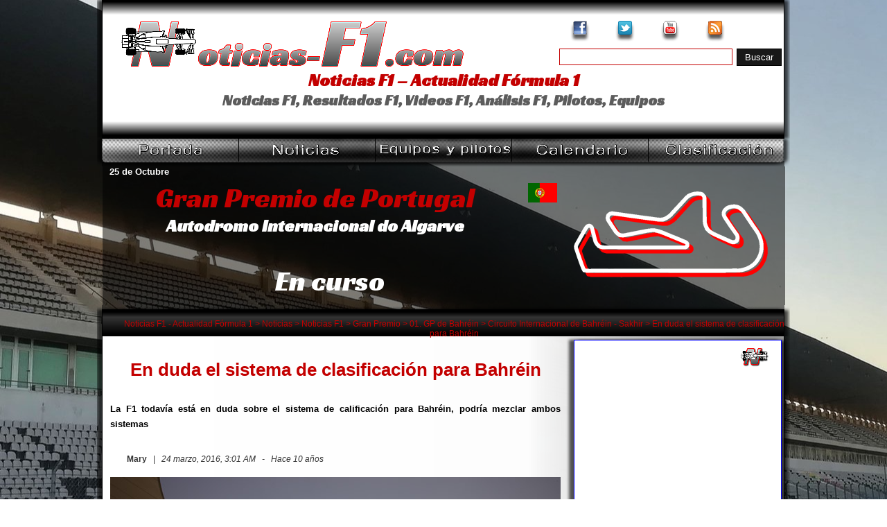

--- FILE ---
content_type: text/html; charset=UTF-8
request_url: https://www.noticias-f1.com/2016/03/24/21704-duda-sistema-clasificacion-bahrein.html
body_size: 18141
content:
<!DOCTYPE html PUBLIC "-//W3C//DTD XHTML 1.0 Transitional//EN" "https://www.w3.org/TR/xhtml1/DTD/xhtml1-transitional.dtd">

<html xmlns="https://www.w3.org/1999/xhtml" lang="es">
<head profile="https://gmpg.org/xfn/11">
<meta http-equiv="Content-Type" content="text/html; charset=UTF-8" />

<link rel="stylesheet" href="https://www.noticias-f1.com/wp-content/themes/noticias-f1/style.css" type="text/css" media="screen" />
<link rel="alternate" type="application/rss+xml" title="Fuente RSS de Noticias F1 - Actualidad Fórmula 1" href="https://www.noticias-f1.com/feed" />
<link rel="pingback" href="https://www.noticias-f1.com/xmlrpc.php"/>
<link rel="icon" href="favicon.ico" type="image/x-icon"/>
<link rel="shortcut icon" href="favicon.ico" type="image/x-icon"/>
<link href="https://plus.google.com/112176394424993101381" rel="publisher"/>
<link rel="shortcut icon" href="/favicon.ico" type="image/x-icon"/>

<!-- Standard iPhone -->

<link rel="apple-touch-icon" sizes="57x57" href="touch-icon-iphone-114.png"/>

<!-- Retina iPhone -->

<link rel="apple-touch-icon" sizes="114x114" href="touch-icon-iphone-114.png"/>

<!-- Standard iPad -->

<link rel="apple-touch-icon" sizes="72x72" href="touch-icon-ipad-144.png"/>

<!-- Retina iPad -->

<link rel="apple-touch-icon" sizes="144x144" href="touch-icon-ipad-144.png"/>
<link href='https://fonts.googleapis.com/css?family=Racing+Sans+One' rel='stylesheet' type='text/css'/>
<meta property="fb:admins" content="100002499972891"/>
<meta property="twitter:account_id" content="1552214284" />
<meta name="msvalidate.01" content="356F983E2446E727D74145B67997B4DA" />
<meta name="viewport" content="width=1000px" initial-scale="1,0">
<meta name='robots' content='index, follow, max-image-preview:large, max-snippet:-1, max-video-preview:-1' />

	<!-- This site is optimized with the Yoast SEO plugin v19.13 - https://yoast.com/wordpress/plugins/seo/ -->
	<title>En duda el sistema de clasificación para Bahréin - Noticias F1 - Actualidad Fórmula 1</title>
	<meta name="description" content="La F1 todavía está en duda sobre el sistema de calificación para Bahréin, podría mezclar ambos sistemas" />
	<link rel="canonical" href="https://www.noticias-f1.com/2016/03/24/21704-duda-sistema-clasificacion-bahrein.html" />
	<meta property="og:locale" content="es_ES" />
	<meta property="og:type" content="article" />
	<meta property="og:title" content="En duda el sistema de clasificación para Bahréin - Noticias F1 - Actualidad Fórmula 1" />
	<meta property="og:description" content="La F1 todavía está en duda sobre el sistema de calificación para Bahréin, podría mezclar ambos sistemas" />
	<meta property="og:url" content="https://www.noticias-f1.com/2016/03/24/21704-duda-sistema-clasificacion-bahrein.html" />
	<meta property="og:site_name" content="Noticias F1 - Actualidad Fórmula 1" />
	<meta property="article:publisher" content="https://www.facebook.com/Noticias.F1.Actualidad.Formula1" />
	<meta property="article:published_time" content="2016-03-24T02:01:59+00:00" />
	<meta property="og:image" content="https://www.noticias-f1.com/wp-content/uploads/2014/04/gran_premio-bahrein-f1-2014.jpg" />
	<meta property="og:image:width" content="650" />
	<meta property="og:image:height" content="433" />
	<meta property="og:image:type" content="image/jpeg" />
	<meta name="author" content="Mary" />
	<meta name="twitter:card" content="summary_large_image" />
	<meta name="twitter:creator" content="@Noticias_F1_com" />
	<meta name="twitter:site" content="@Noticias_F1_com" />
	<meta name="twitter:label1" content="Escrito por" />
	<meta name="twitter:data1" content="Mary" />
	<meta name="twitter:label2" content="Tiempo de lectura" />
	<meta name="twitter:data2" content="3 minutos" />
	<script type="application/ld+json" class="yoast-schema-graph">{"@context":"https://schema.org","@graph":[{"@type":"WebPage","@id":"https://www.noticias-f1.com/2016/03/24/21704-duda-sistema-clasificacion-bahrein.html","url":"https://www.noticias-f1.com/2016/03/24/21704-duda-sistema-clasificacion-bahrein.html","name":"En duda el sistema de clasificación para Bahréin - Noticias F1 - Actualidad Fórmula 1","isPartOf":{"@id":"https://www.noticias-f1.com/#website"},"primaryImageOfPage":{"@id":"https://www.noticias-f1.com/2016/03/24/21704-duda-sistema-clasificacion-bahrein.html#primaryimage"},"image":{"@id":"https://www.noticias-f1.com/2016/03/24/21704-duda-sistema-clasificacion-bahrein.html#primaryimage"},"thumbnailUrl":"https://www.noticias-f1.com/wp-content/uploads/2014/04/gran_premio-bahrein-f1-2014.jpg","datePublished":"2016-03-24T02:01:59+00:00","dateModified":"2016-03-24T02:01:59+00:00","author":{"@id":"https://www.noticias-f1.com/#/schema/person/dd11610fbfaaa7eb2913c7a523075a79"},"description":"La F1 todavía está en duda sobre el sistema de calificación para Bahréin, podría mezclar ambos sistemas","breadcrumb":{"@id":"https://www.noticias-f1.com/2016/03/24/21704-duda-sistema-clasificacion-bahrein.html#breadcrumb"},"inLanguage":"es","potentialAction":[{"@type":"ReadAction","target":["https://www.noticias-f1.com/2016/03/24/21704-duda-sistema-clasificacion-bahrein.html"]}]},{"@type":"ImageObject","inLanguage":"es","@id":"https://www.noticias-f1.com/2016/03/24/21704-duda-sistema-clasificacion-bahrein.html#primaryimage","url":"https://www.noticias-f1.com/wp-content/uploads/2014/04/gran_premio-bahrein-f1-2014.jpg","contentUrl":"https://www.noticias-f1.com/wp-content/uploads/2014/04/gran_premio-bahrein-f1-2014.jpg","width":650,"height":433,"caption":"Gran Premio de Bahréin , Sakhir 2014 - F1"},{"@type":"BreadcrumbList","@id":"https://www.noticias-f1.com/2016/03/24/21704-duda-sistema-clasificacion-bahrein.html#breadcrumb","itemListElement":[{"@type":"ListItem","position":1,"name":"Portada","item":"https://www.noticias-f1.com/"},{"@type":"ListItem","position":2,"name":"Noticias","item":"https://www.noticias-f1.com/noticias"},{"@type":"ListItem","position":3,"name":"En duda el sistema de clasificación para Bahréin"}]},{"@type":"WebSite","@id":"https://www.noticias-f1.com/#website","url":"https://www.noticias-f1.com/","name":"Noticias F1 - Actualidad Fórmula 1","description":"Noticias F1, Resultados F1, Videos F1, Análisis F1, Pilotos, Equipos","potentialAction":[{"@type":"SearchAction","target":{"@type":"EntryPoint","urlTemplate":"https://www.noticias-f1.com/?s={search_term_string}"},"query-input":"required name=search_term_string"}],"inLanguage":"es"},{"@type":"Person","@id":"https://www.noticias-f1.com/#/schema/person/dd11610fbfaaa7eb2913c7a523075a79","name":"Mary","image":{"@type":"ImageObject","inLanguage":"es","@id":"https://www.noticias-f1.com/#/schema/person/image/","url":"https://secure.gravatar.com/avatar/880535ca18d8efa2dc932e4c7243f104?s=96&d=http%3A%2F%2Fimg.noticias-f1.com%2Favatar_usuario_1.png&r=g","contentUrl":"https://secure.gravatar.com/avatar/880535ca18d8efa2dc932e4c7243f104?s=96&d=http%3A%2F%2Fimg.noticias-f1.com%2Favatar_usuario_1.png&r=g","caption":"Mary"},"url":"https://www.noticias-f1.com/author/mary"}]}</script>
	<!-- / Yoast SEO plugin. -->


<link rel='dns-prefetch' href='//secure.gravatar.com' />
<link rel='dns-prefetch' href='//v0.wordpress.com' />
<link rel="alternate" type="application/rss+xml" title="Noticias F1 - Actualidad Fórmula 1 &raquo; Comentario En duda el sistema de clasificación para Bahréin del feed" href="https://www.noticias-f1.com/2016/03/24/21704-duda-sistema-clasificacion-bahrein.html/feed" />
<script type="text/javascript">
window._wpemojiSettings = {"baseUrl":"https:\/\/s.w.org\/images\/core\/emoji\/14.0.0\/72x72\/","ext":".png","svgUrl":"https:\/\/s.w.org\/images\/core\/emoji\/14.0.0\/svg\/","svgExt":".svg","source":{"concatemoji":"https:\/\/www.noticias-f1.com\/wp-includes\/js\/wp-emoji-release.min.js?ver=6.1.7"}};
/*! This file is auto-generated */
!function(e,a,t){var n,r,o,i=a.createElement("canvas"),p=i.getContext&&i.getContext("2d");function s(e,t){var a=String.fromCharCode,e=(p.clearRect(0,0,i.width,i.height),p.fillText(a.apply(this,e),0,0),i.toDataURL());return p.clearRect(0,0,i.width,i.height),p.fillText(a.apply(this,t),0,0),e===i.toDataURL()}function c(e){var t=a.createElement("script");t.src=e,t.defer=t.type="text/javascript",a.getElementsByTagName("head")[0].appendChild(t)}for(o=Array("flag","emoji"),t.supports={everything:!0,everythingExceptFlag:!0},r=0;r<o.length;r++)t.supports[o[r]]=function(e){if(p&&p.fillText)switch(p.textBaseline="top",p.font="600 32px Arial",e){case"flag":return s([127987,65039,8205,9895,65039],[127987,65039,8203,9895,65039])?!1:!s([55356,56826,55356,56819],[55356,56826,8203,55356,56819])&&!s([55356,57332,56128,56423,56128,56418,56128,56421,56128,56430,56128,56423,56128,56447],[55356,57332,8203,56128,56423,8203,56128,56418,8203,56128,56421,8203,56128,56430,8203,56128,56423,8203,56128,56447]);case"emoji":return!s([129777,127995,8205,129778,127999],[129777,127995,8203,129778,127999])}return!1}(o[r]),t.supports.everything=t.supports.everything&&t.supports[o[r]],"flag"!==o[r]&&(t.supports.everythingExceptFlag=t.supports.everythingExceptFlag&&t.supports[o[r]]);t.supports.everythingExceptFlag=t.supports.everythingExceptFlag&&!t.supports.flag,t.DOMReady=!1,t.readyCallback=function(){t.DOMReady=!0},t.supports.everything||(n=function(){t.readyCallback()},a.addEventListener?(a.addEventListener("DOMContentLoaded",n,!1),e.addEventListener("load",n,!1)):(e.attachEvent("onload",n),a.attachEvent("onreadystatechange",function(){"complete"===a.readyState&&t.readyCallback()})),(e=t.source||{}).concatemoji?c(e.concatemoji):e.wpemoji&&e.twemoji&&(c(e.twemoji),c(e.wpemoji)))}(window,document,window._wpemojiSettings);
</script>
<style type="text/css">
img.wp-smiley,
img.emoji {
	display: inline !important;
	border: none !important;
	box-shadow: none !important;
	height: 1em !important;
	width: 1em !important;
	margin: 0 0.07em !important;
	vertical-align: -0.1em !important;
	background: none !important;
	padding: 0 !important;
}
</style>
	<link rel='stylesheet' id='wp-block-library-css' href='https://www.noticias-f1.com/wp-includes/css/dist/block-library/style.min.css?ver=6.1.7' type='text/css' media='all' />
<style id='wp-block-library-inline-css' type='text/css'>
.has-text-align-justify{text-align:justify;}
</style>
<link rel='stylesheet' id='mediaelement-css' href='https://www.noticias-f1.com/wp-includes/js/mediaelement/mediaelementplayer-legacy.min.css?ver=4.2.17' type='text/css' media='all' />
<link rel='stylesheet' id='wp-mediaelement-css' href='https://www.noticias-f1.com/wp-includes/js/mediaelement/wp-mediaelement.min.css?ver=6.1.7' type='text/css' media='all' />
<link rel='stylesheet' id='classic-theme-styles-css' href='https://www.noticias-f1.com/wp-includes/css/classic-themes.min.css?ver=1' type='text/css' media='all' />
<style id='global-styles-inline-css' type='text/css'>
body{--wp--preset--color--black: #000000;--wp--preset--color--cyan-bluish-gray: #abb8c3;--wp--preset--color--white: #ffffff;--wp--preset--color--pale-pink: #f78da7;--wp--preset--color--vivid-red: #cf2e2e;--wp--preset--color--luminous-vivid-orange: #ff6900;--wp--preset--color--luminous-vivid-amber: #fcb900;--wp--preset--color--light-green-cyan: #7bdcb5;--wp--preset--color--vivid-green-cyan: #00d084;--wp--preset--color--pale-cyan-blue: #8ed1fc;--wp--preset--color--vivid-cyan-blue: #0693e3;--wp--preset--color--vivid-purple: #9b51e0;--wp--preset--gradient--vivid-cyan-blue-to-vivid-purple: linear-gradient(135deg,rgba(6,147,227,1) 0%,rgb(155,81,224) 100%);--wp--preset--gradient--light-green-cyan-to-vivid-green-cyan: linear-gradient(135deg,rgb(122,220,180) 0%,rgb(0,208,130) 100%);--wp--preset--gradient--luminous-vivid-amber-to-luminous-vivid-orange: linear-gradient(135deg,rgba(252,185,0,1) 0%,rgba(255,105,0,1) 100%);--wp--preset--gradient--luminous-vivid-orange-to-vivid-red: linear-gradient(135deg,rgba(255,105,0,1) 0%,rgb(207,46,46) 100%);--wp--preset--gradient--very-light-gray-to-cyan-bluish-gray: linear-gradient(135deg,rgb(238,238,238) 0%,rgb(169,184,195) 100%);--wp--preset--gradient--cool-to-warm-spectrum: linear-gradient(135deg,rgb(74,234,220) 0%,rgb(151,120,209) 20%,rgb(207,42,186) 40%,rgb(238,44,130) 60%,rgb(251,105,98) 80%,rgb(254,248,76) 100%);--wp--preset--gradient--blush-light-purple: linear-gradient(135deg,rgb(255,206,236) 0%,rgb(152,150,240) 100%);--wp--preset--gradient--blush-bordeaux: linear-gradient(135deg,rgb(254,205,165) 0%,rgb(254,45,45) 50%,rgb(107,0,62) 100%);--wp--preset--gradient--luminous-dusk: linear-gradient(135deg,rgb(255,203,112) 0%,rgb(199,81,192) 50%,rgb(65,88,208) 100%);--wp--preset--gradient--pale-ocean: linear-gradient(135deg,rgb(255,245,203) 0%,rgb(182,227,212) 50%,rgb(51,167,181) 100%);--wp--preset--gradient--electric-grass: linear-gradient(135deg,rgb(202,248,128) 0%,rgb(113,206,126) 100%);--wp--preset--gradient--midnight: linear-gradient(135deg,rgb(2,3,129) 0%,rgb(40,116,252) 100%);--wp--preset--duotone--dark-grayscale: url('#wp-duotone-dark-grayscale');--wp--preset--duotone--grayscale: url('#wp-duotone-grayscale');--wp--preset--duotone--purple-yellow: url('#wp-duotone-purple-yellow');--wp--preset--duotone--blue-red: url('#wp-duotone-blue-red');--wp--preset--duotone--midnight: url('#wp-duotone-midnight');--wp--preset--duotone--magenta-yellow: url('#wp-duotone-magenta-yellow');--wp--preset--duotone--purple-green: url('#wp-duotone-purple-green');--wp--preset--duotone--blue-orange: url('#wp-duotone-blue-orange');--wp--preset--font-size--small: 13px;--wp--preset--font-size--medium: 20px;--wp--preset--font-size--large: 36px;--wp--preset--font-size--x-large: 42px;--wp--preset--spacing--20: 0.44rem;--wp--preset--spacing--30: 0.67rem;--wp--preset--spacing--40: 1rem;--wp--preset--spacing--50: 1.5rem;--wp--preset--spacing--60: 2.25rem;--wp--preset--spacing--70: 3.38rem;--wp--preset--spacing--80: 5.06rem;}:where(.is-layout-flex){gap: 0.5em;}body .is-layout-flow > .alignleft{float: left;margin-inline-start: 0;margin-inline-end: 2em;}body .is-layout-flow > .alignright{float: right;margin-inline-start: 2em;margin-inline-end: 0;}body .is-layout-flow > .aligncenter{margin-left: auto !important;margin-right: auto !important;}body .is-layout-constrained > .alignleft{float: left;margin-inline-start: 0;margin-inline-end: 2em;}body .is-layout-constrained > .alignright{float: right;margin-inline-start: 2em;margin-inline-end: 0;}body .is-layout-constrained > .aligncenter{margin-left: auto !important;margin-right: auto !important;}body .is-layout-constrained > :where(:not(.alignleft):not(.alignright):not(.alignfull)){max-width: var(--wp--style--global--content-size);margin-left: auto !important;margin-right: auto !important;}body .is-layout-constrained > .alignwide{max-width: var(--wp--style--global--wide-size);}body .is-layout-flex{display: flex;}body .is-layout-flex{flex-wrap: wrap;align-items: center;}body .is-layout-flex > *{margin: 0;}:where(.wp-block-columns.is-layout-flex){gap: 2em;}.has-black-color{color: var(--wp--preset--color--black) !important;}.has-cyan-bluish-gray-color{color: var(--wp--preset--color--cyan-bluish-gray) !important;}.has-white-color{color: var(--wp--preset--color--white) !important;}.has-pale-pink-color{color: var(--wp--preset--color--pale-pink) !important;}.has-vivid-red-color{color: var(--wp--preset--color--vivid-red) !important;}.has-luminous-vivid-orange-color{color: var(--wp--preset--color--luminous-vivid-orange) !important;}.has-luminous-vivid-amber-color{color: var(--wp--preset--color--luminous-vivid-amber) !important;}.has-light-green-cyan-color{color: var(--wp--preset--color--light-green-cyan) !important;}.has-vivid-green-cyan-color{color: var(--wp--preset--color--vivid-green-cyan) !important;}.has-pale-cyan-blue-color{color: var(--wp--preset--color--pale-cyan-blue) !important;}.has-vivid-cyan-blue-color{color: var(--wp--preset--color--vivid-cyan-blue) !important;}.has-vivid-purple-color{color: var(--wp--preset--color--vivid-purple) !important;}.has-black-background-color{background-color: var(--wp--preset--color--black) !important;}.has-cyan-bluish-gray-background-color{background-color: var(--wp--preset--color--cyan-bluish-gray) !important;}.has-white-background-color{background-color: var(--wp--preset--color--white) !important;}.has-pale-pink-background-color{background-color: var(--wp--preset--color--pale-pink) !important;}.has-vivid-red-background-color{background-color: var(--wp--preset--color--vivid-red) !important;}.has-luminous-vivid-orange-background-color{background-color: var(--wp--preset--color--luminous-vivid-orange) !important;}.has-luminous-vivid-amber-background-color{background-color: var(--wp--preset--color--luminous-vivid-amber) !important;}.has-light-green-cyan-background-color{background-color: var(--wp--preset--color--light-green-cyan) !important;}.has-vivid-green-cyan-background-color{background-color: var(--wp--preset--color--vivid-green-cyan) !important;}.has-pale-cyan-blue-background-color{background-color: var(--wp--preset--color--pale-cyan-blue) !important;}.has-vivid-cyan-blue-background-color{background-color: var(--wp--preset--color--vivid-cyan-blue) !important;}.has-vivid-purple-background-color{background-color: var(--wp--preset--color--vivid-purple) !important;}.has-black-border-color{border-color: var(--wp--preset--color--black) !important;}.has-cyan-bluish-gray-border-color{border-color: var(--wp--preset--color--cyan-bluish-gray) !important;}.has-white-border-color{border-color: var(--wp--preset--color--white) !important;}.has-pale-pink-border-color{border-color: var(--wp--preset--color--pale-pink) !important;}.has-vivid-red-border-color{border-color: var(--wp--preset--color--vivid-red) !important;}.has-luminous-vivid-orange-border-color{border-color: var(--wp--preset--color--luminous-vivid-orange) !important;}.has-luminous-vivid-amber-border-color{border-color: var(--wp--preset--color--luminous-vivid-amber) !important;}.has-light-green-cyan-border-color{border-color: var(--wp--preset--color--light-green-cyan) !important;}.has-vivid-green-cyan-border-color{border-color: var(--wp--preset--color--vivid-green-cyan) !important;}.has-pale-cyan-blue-border-color{border-color: var(--wp--preset--color--pale-cyan-blue) !important;}.has-vivid-cyan-blue-border-color{border-color: var(--wp--preset--color--vivid-cyan-blue) !important;}.has-vivid-purple-border-color{border-color: var(--wp--preset--color--vivid-purple) !important;}.has-vivid-cyan-blue-to-vivid-purple-gradient-background{background: var(--wp--preset--gradient--vivid-cyan-blue-to-vivid-purple) !important;}.has-light-green-cyan-to-vivid-green-cyan-gradient-background{background: var(--wp--preset--gradient--light-green-cyan-to-vivid-green-cyan) !important;}.has-luminous-vivid-amber-to-luminous-vivid-orange-gradient-background{background: var(--wp--preset--gradient--luminous-vivid-amber-to-luminous-vivid-orange) !important;}.has-luminous-vivid-orange-to-vivid-red-gradient-background{background: var(--wp--preset--gradient--luminous-vivid-orange-to-vivid-red) !important;}.has-very-light-gray-to-cyan-bluish-gray-gradient-background{background: var(--wp--preset--gradient--very-light-gray-to-cyan-bluish-gray) !important;}.has-cool-to-warm-spectrum-gradient-background{background: var(--wp--preset--gradient--cool-to-warm-spectrum) !important;}.has-blush-light-purple-gradient-background{background: var(--wp--preset--gradient--blush-light-purple) !important;}.has-blush-bordeaux-gradient-background{background: var(--wp--preset--gradient--blush-bordeaux) !important;}.has-luminous-dusk-gradient-background{background: var(--wp--preset--gradient--luminous-dusk) !important;}.has-pale-ocean-gradient-background{background: var(--wp--preset--gradient--pale-ocean) !important;}.has-electric-grass-gradient-background{background: var(--wp--preset--gradient--electric-grass) !important;}.has-midnight-gradient-background{background: var(--wp--preset--gradient--midnight) !important;}.has-small-font-size{font-size: var(--wp--preset--font-size--small) !important;}.has-medium-font-size{font-size: var(--wp--preset--font-size--medium) !important;}.has-large-font-size{font-size: var(--wp--preset--font-size--large) !important;}.has-x-large-font-size{font-size: var(--wp--preset--font-size--x-large) !important;}
.wp-block-navigation a:where(:not(.wp-element-button)){color: inherit;}
:where(.wp-block-columns.is-layout-flex){gap: 2em;}
.wp-block-pullquote{font-size: 1.5em;line-height: 1.6;}
</style>
<link rel='stylesheet' id='wp-pagenavi-css' href='https://www.noticias-f1.com/wp-content/plugins/wp-pagenavi/pagenavi-css.css?ver=2.70' type='text/css' media='all' />
<link rel="https://api.w.org/" href="https://www.noticias-f1.com/wp-json/" /><link rel="alternate" type="application/json" href="https://www.noticias-f1.com/wp-json/wp/v2/posts/21704" /><link rel="EditURI" type="application/rsd+xml" title="RSD" href="https://www.noticias-f1.com/xmlrpc.php?rsd" />
<link rel="alternate" type="application/json+oembed" href="https://www.noticias-f1.com/wp-json/oembed/1.0/embed?url=https%3A%2F%2Fwww.noticias-f1.com%2F2016%2F03%2F24%2F21704-duda-sistema-clasificacion-bahrein.html" />
<link rel="alternate" type="text/xml+oembed" href="https://www.noticias-f1.com/wp-json/oembed/1.0/embed?url=https%3A%2F%2Fwww.noticias-f1.com%2F2016%2F03%2F24%2F21704-duda-sistema-clasificacion-bahrein.html&#038;format=xml" />
	<style>img#wpstats{display:none}</style>
		<link rel="icon" href="https://www.noticias-f1.com/wp-content/uploads/2016/12/cropped-logo-nf1-512-32x32.png" sizes="32x32" />
<link rel="icon" href="https://www.noticias-f1.com/wp-content/uploads/2016/12/cropped-logo-nf1-512-192x192.png" sizes="192x192" />
<link rel="apple-touch-icon" href="https://www.noticias-f1.com/wp-content/uploads/2016/12/cropped-logo-nf1-512-180x180.png" />
<meta name="msapplication-TileImage" content="https://www.noticias-f1.com/wp-content/uploads/2016/12/cropped-logo-nf1-512-270x270.png" />

<!-- Scripts efectos, twitter, transiciones  2013 -->

<script src="https://ajax.aspnetcdn.com/ajax/jQuery/jquery-3.3.1.js"></script>
<script>  

            // Fallback to loading jQuery from a local path if the CDN is unavailable  

            (window.jQuery || document.write('<script src="https://script.noticias-f1.com/jquery-3.3.1.js"><\/script>'));  

        </script>
<script src="https://cdnjs.cloudflare.com/ajax/libs/jquery-easing/1.4.1/jquery.easing.min.js"></script>

<script>  

            // Fallback to loading jQuery Easing from a local path if the CDN is unavailable  

            (window.jQuery || document.write('<script src="https://script.noticias-f1.com/jquery.easing.min.1.4.1.js"><\/script>'));  

        </script>
<script type="text/javascript" src="https://script.noticias-f1.com/jquery.easing.compatibility.1.4.1.js"></script>
<script type="text/javascript" src="https://script.noticias-f1.com/jquery.cycle.all.3.0.3.js"></script>
<script src="https://cdnjs.cloudflare.com/ajax/libs/datejs/1.0/date.min.js"></script>
<script>  

            // Fallback to loading jQuery Easing from a local path if the CDN is unavailable  

            (window.jQuery || document.write('<script src="https://script.noticias-f1.com/date.js"><\/script>'));  

        </script>

<!--  initialize the destacados when the DOM is ready -->

<script type="text/javascript">

 $(document).ready(function(){ 

	

			$("#zona-info-text-header > div:gt(0)").hide();

	

			setInterval(function() { 

			  $('#zona-info-text-header > div:first')

			    .fadeOut(1000)

			    .next()

			    .fadeIn(1000)

			    .end()

			    .appendTo('#zona-info-text-header');

			},  7000);

			

		});

 </script>
<script type="text/javascript">



  var _gaq = _gaq || [];

  _gaq.push(['_setAccount', 'UA-39980562-1']);

  _gaq.push(['_setDomainName', 'noticias-f1.com']);

  _gaq.push(['_trackPageview']);



  (function() {

    var ga = document.createElement('script'); ga.type = 'text/javascript'; ga.async = true;

    ga.src = ('https:' == document.location.protocol ? 'https://ssl' : 'http://www') + '.google-analytics.com/ga.js';

    var s = document.getElementsByTagName('script')[0]; s.parentNode.insertBefore(ga, s);

  })();



</script>
<script>

$(document).ready(function() {

 

     doneone = false

 

     $(".horagp").each(function() {

          var datestr = $(this).text()

    var dateOb = Date.parse(datestr)

    newDateStr = dateOb.toString('h:mm tt - d/M')

    $(this).text(newDateStr);

    doneone = true

      })

 

})

</script>
</head>

<body data-rsssl=1>
<div id="fb-root"></div>
<script>(function(d, s, id) {

  var js, fjs = d.getElementsByTagName(s)[0];

  if (d.getElementById(id)) return;

  js = d.createElement(s); js.id = id;

  js.src = "//connect.facebook.net/es_ES/sdk.js#xfbml=1&version=v2.4&appId=572741549437937";

  fjs.parentNode.insertBefore(js, fjs);

}(document, 'script', 'facebook-jssdk'));</script>
<div id="global-header"><!--  Inicio Header -->
  
  <div id="zona-logo">
    <div id="zona-logo-box">
      <div id="logo"> <a href="https://www.noticias-f1.com"> <img src="https://img.noticias-f1.com/logo-noticias-f1.png" alt="Logo - Noticias-F1.com"/> </a> </div>
      <div id="zona-redes-sociales">
        <div id="zona-redes-facebook"><a href="http://www.facebook.com/Noticias.F1.Actualidad.Formula1" target="_blank"><span>Facebook</span><img src="https://img.noticias-f1.com/site/nf1-base-link.png" width="65" height="68" border="0"></a></div>
        <div id="zona-redes-twitter"><a href="https://twitter.com/Noticias_F1_com" target="_blank"><span>Twitter</span><img src="https://img.noticias-f1.com/site/nf1-base-link.png" width="65" height="68" border="0"></a></div>
        <div id="zona-redes-youtube"><a href="https://www.youtube.com/NoticiasF1Actualidad" target="_blank"><span>Youtube</span><img src="https://img.noticias-f1.com/site/nf1-base-link.png" width="65" height="68" border="0"></a></div>
        <div id="zona-redes-rss"><a href="https://feeds.feedburner.com/Noticias-F1_com-ActualidadF1" target="_blank"><span>RSS</span><img src="https://img.noticias-f1.com/site/nf1-base-link.png" width="65" height="68" border="0"></a></div>
        <div id="bloque-buscadorheader">
          <form method="get" id="buscadorheader" action="https://www.noticias-f1.com/">
<div><input type="text" class="buscadorheader-style" value="" name="s" id="s" />
<input type="submit" id="buscadorheadersubmit" class="buscadorheadersubmit-style" value="Buscar" />
</div>
</form>        </div>
      </div>
      <div id="zona-titulos">
                <h2 class="zona-titulos-h2-titulo">
          Noticias F1 &#8211; Actualidad Fórmula 1        </h2>
                <div id="zona-info-text-header">
          <div id="zona-info-text-header-base">
            <h2 class="zona-titulos-h2">
              Noticias F1, Resultados F1, Videos F1, Análisis F1, Pilotos, Equipos            </h2>
          </div>
          <div id="zona-info-text-header-base"> <b>Lewis Hamilton: </b> <em>"Me encantaría poder ganar todas las carreras rueda a rueda, pero hoy ha sido una carrera diferente, se trataba de manejar los neumáticos y la distancia con los coches de atrás"</em> - GP Bélgica 2020 </div>
          <div id="zona-info-text-header-base"> <b>Valtteri Bottas: </b> <em>"La carrera fue bastante sencilla hoy; esperaba tener buenas oportunidades en la primera vuelta y en el reinicio del Safety Car, pero no pude usar el rebufo en la subida a la curva 5"</em> - GP Bélgica 2020 </div>
          <div id="zona-info-text-header-base"> <b>Max Verstappen:</b> <em>"Me encanta esta pista, pero la carrera no fue realmente la más emocionante de mi lado. No fue realmente una gran pelea y sólo traté de hacer mi propia carrera y maximizar el resultado."</em> - GP Bélgica 2020 </div>
          <div id="zona-info-text-header-base">  <b>&Uacute;ltima Sesi&oacute;n GP</b> , <em>Carrera</em> -  <span style="color: #C30000;"> <b>Gran Premio de Eifel, Nurburgring 2020:</b></span> <b>Ganador</b>  - <em>Lewis Hamilton</em>, <b>2º</b> - <em>Max Verstappen</em>, <b>3º</b> - <em>Daniel Ricciardo</em> </div>
          <div id="zona-info-text-header-base">  <b>Michael Schumacher:</b> <em>"Mi objetivo es frenar, siempre, justo despu&eacute;s de las marcas dejadas por los otros pilotos".</em> </div>
          <div id="zona-info-text-header-base"> <b>Michael Schumacher:</b> <em>“Si, he pilotado al máximo, pero solo al m&aacute;ximo del coche, al m&aacute;ximo de mis capacidades no”. </em> </div>
        </div>
      </div>
    </div>
  </div>
  <!--  Fin Header -->
  
  <div id="zona-nav"><!--  Inicio Botones Nav  -->
    
    <div id="zona-nav-box">
      <div id="zona-nav-portada"><a href="https://www.noticias-f1.com"><span>Portada</span><img src="https://img.noticias-f1.com/site/nf1-base-link.png" width="197" height="40" border="0"></a></div>
      <div id="zona-nav-noticias"><a href="https://www.noticias-f1.com/noticias"><span>Noticias</span><img src="https://img.noticias-f1.com/site/nf1-base-link.png" width="197" height="40" border="0"></a></div>
      <div id="zona-nav-equipos-pilotos"><a href="https://www.noticias-f1.com/equipos-y-pilotos-2020"><span>Equipos y Pilotos</span><img src="https://img.noticias-f1.com/site/nf1-base-link.png" width="197" height="40" border="0"></a></div>
      <div id="zona-nav-calendario"><a href="https://www.noticias-f1.com/f1-calendario-2020"><span>Calendario</span><img src="https://img.noticias-f1.com/site/nf1-base-link.png" width="197" height="40" border="0"></a></div>
      <div id="zona-nav-clasificacion"><a href="https://www.noticias-f1.com/f1-clasificacion/f1-clasificacion-mundial-2020"><span>Clasificacion</span><img src="https://img.noticias-f1.com/site/nf1-base-link.png" width="197" height="40" border="0"></a></div>
    </div>
  </div>
  <!--  Fin Botones Nav  -->
  
  <div id="zona-info-f1"><!--  Inicio Info F1 -->
    
    <div id="zona-info-f1-box">
      <div id="zona-info-f1-box-seccion-largo">
        <div id="gp-header-fecha">
          <div id="esp-text-datos"> </div>
          <span class="s-gp-header-fecha">25 de Octubre </span> </div>
        <div id="gp-header-titulo">
          <h2 class="zona-titulos-h2-gp"> Gran Premio de Portugal </h2>
        </div>
        <div id="gp-header-titulo-bandera"> <img src="https://img.noticias-f1.com/banderas-header/portugal.png" alt="Bandera" /> </div>
        <div id="gp-header-descripcion">
          <h2 class="zona-titulos-h2-titulo-gp-des">Autodromo Internacional do Algarve</h2>
        </div>
        <div id="gp-header-descripcion-esp-bandera"> </div>
        <div id="gp-header-esp"> </div>
        <div id="gp-header-contador">
          <div id="contador_header" class="zona-titulos-h2-gp-contador"></div>
          <script type="text/javascript">



fecha_gp   = "20 Mar 2022 16:00 GMT+0200"; // (Hora España)

desc_despues   = "En curso";



hasta  = new Date(fecha_gp);

hasta  = hasta - hasta.getTimezoneOffset();



var contador_header_cuenta_atras = document.getElementById('contador_header');



function calcula_cuenta_atras() {

hoy = new Date();



dd = (hasta - hoy)/86400000;

dias = Math.floor(dd);

hh = (dd - dias)*24;

hors = Math.floor(hh);

mm = (hh - hors)*60;

mins = Math.floor(mm);

ss = (mm - mins)*60;

segs = Math.floor(ss);



if (dias < 10) dias = "0" + dias;

if (hors < 10) hors = "0" + hors;

if (mins < 10) mins = "0" + mins;

if (segs < 10) segs = "0" + segs;



stop = hasta < hoy;



if (stop) {

	texto_desc = desc_despues;

} else {

	texto_desc = dias + "<span style=\"color: #C30000;\">&nbsp;Días&nbsp</span> " + hors + "<span style=\"color: #C30000;\">&nbspHoras&nbsp;</span>" + mins + "<span style=\"color: #C30000;\">&nbspmin&nbsp;</span>" + segs + "<span style=\"color: #C30000;\">&nbsps&nbsp</span> ";

}

contador_header_cuenta_atras.innerHTML = texto_desc;



if (stop) clearTimeout(tictac); else tictac = setTimeout("calcula_cuenta_atras()", 1000);

}



calcula_cuenta_atras();

</script> 
        </div>
      </div>
      <div id="zona-info-f1-box-seccion"> <img src="https://img.noticias-f1.com/circuitos-nf1/portugal-algarve.png" alt="Circuito" /></div>
    </div>
  </div>
  <!--  Fin Info F1 -->
  
  <div id="mini-header">
    <div id="mini-header-box">
            <div class="breadcrumbs">
        <!-- Breadcrumb NavXT 7.1.0 -->
<a title="Ir a Noticias F1 - Actualidad Fórmula 1." href="https://www.noticias-f1.com" class="home">Noticias F1 - Actualidad Fórmula 1</a> &gt; <a title="Ir a Noticias." href="https://www.noticias-f1.com/noticias" class="post-root post post-post">Noticias</a> &gt; <a title="Ir al archivo de la categoría Noticias F1." href="https://www.noticias-f1.com/noticias-f1" class="taxonomy category">Noticias F1</a> &gt; <a title="Ir al archivo de la categoría Gran Premio." href="https://www.noticias-f1.com/noticias-f1/gran-premio" class="taxonomy category">Gran Premio</a> &gt; <a title="Ir al archivo de la categoría 01. GP de Bahréin." href="https://www.noticias-f1.com/noticias-f1/gran-premio/01-gp-de-bahrein" class="taxonomy category">01. GP de Bahréin</a> &gt; <a title="Ir al archivo de la categoría Circuito Internacional de Bahréin - Sakhir." href="https://www.noticias-f1.com/noticias-f1/gran-premio/01-gp-de-bahrein/circuito-internacional-de-bahrein-sakhir" class="taxonomy category">Circuito Internacional de Bahréin - Sakhir</a> &gt; En duda el sistema de clasificación para Bahréin      </div>
      <div id="mini-logo-area-breadcrumbs-esp"> </div>
      <div id="mini-logo-area-breadcrumbs"> </div>
          </div>
  </div>
</div>
<!--  Fin Global header-->

<div id="pagina" class="pagina">
<hr />






<div id="content" class="narrowcolumn">
    <div class="post" id="post-21704">
    <h1 class="titulo-noticia">
      En duda el sistema de clasificación para Bahréin    </h1>
    <h2 class="subtitulo">
      <p>La F1 todavía está en duda sobre el sistema de calificación para Bahréin, podría mezclar ambos sistemas</p>    </h2>
    <br/>
    &nbsp; &nbsp; &nbsp; &nbsp; <span class="zona-autor"> <strong>
    Mary    </strong> &nbsp; |  &nbsp; <i>
    24 marzo, 2016, 3:01 AM    &nbsp;  - &nbsp; Hace 10 años </i> 
    
    <!-- by Mary --> </span>
    <div class="entry"> <span class="t_texto_1">
      <p><span id="more-21704"></span> <!--noteaser--><img decoding="async" class="alignnone size-full wp-image-9477" src="https://www.noticias-f1.com/wp-content/uploads/2014/04/gran_premio-bahrein-f1-2014.jpg" alt="Gran Premio de Bahréin , Sakhir 2014 - F1" width="650" height="433" srcset="https://www.noticias-f1.com/wp-content/uploads/2014/04/gran_premio-bahrein-f1-2014.jpg 650w, https://www.noticias-f1.com/wp-content/uploads/2014/04/gran_premio-bahrein-f1-2014-143x95.jpg 143w" sizes="(max-width: 650px) 100vw, 650px" /></p>
<p>&nbsp;</p>
<p>El Gran Premio de Australia, evento inaugural de la temporada 2016 de F1, vio estrenarse el nuevo sistema de calificación por eliminación. Pero el sistema no tuvo para nada la aceptación esperada, aunque la Q1 y la Q2, más o menos cumplió el objetivo y había mas monoplazas en pista, la Q3 fue un completo fiasco y minutos antes de finalizar, los monoplazas ya estaban parados, los pilotos fuera de los coches y la pole decidida.</p>
<p>&nbsp;</p>
<p>Tras el mal sabor de boca que dejo en la mayoría, los equipos de urgencia se reunieron y decidieron que se debía volver de inmediato al sistema antiguo. Pero como en la F1 nada es sencillo, esta decisión que parecía clara y unánime, podría complicarse. En teoría la Comisión de la F1 y el Consejo Mundial del Deporte Motor de la FIA deben refrendar la decisión para que regrese el formato anterior. Pero ahora no todos parecen estar de acuerdo y se podría estar evaluando, según informa motorsport.com, mantener el nuevo sistema en Q1 y la Q2 y en Q3 volver al sistema antiguo.</p>
<p>&nbsp;</p>
<p>Según marca el actual sistema de gobernación de la F1, cualquier cambio en el reglamento precisa del apoyo unánime. Según informó motorsport, en las próximas 24 horas habrá una votación definitiva, sin la unanimidad hacia alguna de las posibilidades, no se puede volver al sistema antiguo y la calificación quedaría tal y como la vivimos en el Gran Premio de Australia.</p>
<p>&nbsp;</p>
<p>Pirelli y Force India reconocieron ya durante el Gran Premio de Australia que no eran por completo partidarios de volver al sistema antiguo, y abandonar por completo el nuevo sistema de eliminación. Aunque Bob Fernley, subdirector de Force India, también dejó claro que no bloquearían en regreso del antiguo sistema, contra todos los demás, ya que no harían nada en detrimento de la F1. Paul Hembery, director deportivo de Pirelli, tampoco está totalmente en contra del nuevo sistema.</p>
<p>&nbsp;</p>
<p><strong>Bob Fernley</strong> aseguró que sin embargo nunca se pondrán en contra en solitario, para perjudicar a la F1, según declaró para motorsport:<em> “Nunca nos pondríamos en pie como una voz solitaria si es en detrimento de la Fórmula 1. Cuando se trata de lo que es bueno para los aficionados y buena para la F1, que nunca vamos a ponernos en el camino. Pero todos estábamos trabajando bajo una olla a presión (en calificación). Por lo que parece una lástima tirar todo por la borda cuando usted no lo ha evaluado de forma adecuada”.</em></p>
<p>&nbsp;</p>
<p><strong>Paul Hembery</strong>, tampoco tiene todavía demasiado claro que haya que volver al sistema antiguo, según declaró para MTV: <em>“Todavía tenemos que escuchar los argumentos. Hubo aspectos positivos y negativos. La Q3 necesita mejoras y todo el mundo está de acuerdo con eso”.</em></p>
<p>&nbsp;</p>
      </span>
      <div class="sharedaddy sd-sharing-enabled"><div class="robots-nocontent sd-block sd-social sd-social-official sd-sharing"><h3 class="sd-title">Comparte esto:</h3><div class="sd-content"><ul><li class="share-facebook"><div class="fb-share-button" data-href="https://www.noticias-f1.com/2016/03/24/21704-duda-sistema-clasificacion-bahrein.html" data-layout="button_count"></div></li><li class="share-twitter"><a href="https://twitter.com/share" class="twitter-share-button" data-url="https://www.noticias-f1.com/2016/03/24/21704-duda-sistema-clasificacion-bahrein.html" data-text="En duda el sistema de clasificación para Bahréin" data-via="Noticias_F1_com" >Tweet</a></li><li class="share-jetpack-whatsapp"><a rel="nofollow noopener noreferrer" data-shared="" class="share-jetpack-whatsapp sd-button" href="https://www.noticias-f1.com/2016/03/24/21704-duda-sistema-clasificacion-bahrein.html?share=jetpack-whatsapp" target="_blank" title="Haz clic para compartir en WhatsApp" ><span>WhatsApp</span></a></li><li class="share-telegram"><a rel="nofollow noopener noreferrer" data-shared="" class="share-telegram sd-button" href="https://www.noticias-f1.com/2016/03/24/21704-duda-sistema-clasificacion-bahrein.html?share=telegram" target="_blank" title="Haz clic para compartir en Telegram" ><span>Telegram</span></a></li><li class="share-end"></li></ul></div></div></div>            <h3>S&iacute;guenos:</h3>
      <div id="siguenos-conjunto">
        <div id="siguenos-conjunto-bloque">
          <div class="fb-like" data-href="https://www.facebook.com/Noticias.F1.Actualidad.Formula1" data-width="320" data-layout="box_count" data-action="like" data-show-faces="false" data-share="false"></div>
        </div>
        <div id="siguenos-conjunto-bloque">
          <div style="height:15px;"> </div>
          <a href="https://twitter.com/Noticias_F1_com" class="twitter-follow-button" data-show-count="false" data-lang="es" data-size="large">S&iacute;guenos @Noticias_F1_com</a> 
          <script>!function(d,s,id){var js,fjs=d.getElementsByTagName(s)[0];if(!d.getElementById(id)){js=d.createElement(s);js.id=id;js.src="//platform.twitter.com/widgets.js";fjs.parentNode.insertBefore(js,fjs);}}(document,"script","twitter-wjs");</script> </div>
        <div id="siguenos-conjunto-bloque"> <!-- Inserta esta etiqueta donde quieras que aparezca insignia. -->
          
          <g:plus width="325" height="69" href="https://www.google.com/+NoticiasF1_Actualidad" rel="publisher"></g:plus>
          
          <!-- Inserta esta etiqueta después de la última etiqueta de insignia. --> 
          
          <script type="text/javascript">

  window.___gcfg = {lang: 'es'};



  (function() {

    var po = document.createElement('script'); po.type = 'text/javascript'; po.async = true;

    po.src = 'https://apis.google.com/js/plusone.js';

    var s = document.getElementsByTagName('script')[0]; s.parentNode.insertBefore(po, s);

  })();

</script> </div>
        <div id="siguenos-conjunto-bloque">
          <div style="height:15px;"> </div>
          <a href="//www.youtube.com/subscription_center?add_user_id=zSj8AWxIgWOX81_avcTKlg&feature=creators_cornier-//s.ytimg.com/yt/img/creators_corner/Subscribe_to_my_videos/YT_Subscribe_160x27_red.png"><img src="//s.ytimg.com/yt/img/creators_corner/Subscribe_to_my_videos/YT_Subscribe_160x27_red.png" alt="Suscribirse a mi canal en YouTube"/></a><img src="//www.youtube-nocookie.com/gen_204?feature=creators_cornier-//s.ytimg.com/yt/img/creators_corner/Subscribe_to_my_videos/YT_Subscribe_160x27_red.png" style="display: none"/> </div>
      </div>
      <br/>
      <h3>Comentarios:</h3>
      <br/>
    </div>
  </div>
  
<!-- You can start editing here. -->


			<!-- If comments are open, but there are no comments. -->

	 


<div id="respond">

<h3>Deja un comentario</h3>

<div id="cancel-comment-reply"> 
	<small><a rel="nofollow" id="cancel-comment-reply-link" href="/2016/03/24/21704-duda-sistema-clasificacion-bahrein.html#respond" style="display:none;">Haz clic aquí para cancelar la respuesta.</a></small>
</div> 

<p>Tienes que <a href="https://www.noticias-f1.com/wp-login.php?redirect_to=https%3A%2F%2Fwww.noticias-f1.com%2F2016%2F03%2F24%2F21704-duda-sistema-clasificacion-bahrein.html">iniciar sesión</a> para escribir un comentario.</p>
</div>

    <div class="navigation">
    <div class="alignleft">
      &laquo; <a href="https://www.noticias-f1.com/2016/03/24/21699-la-gpda-pide-la-f1-reestructure-gobierno.html" rel="prev">La GPDA pide a la F1 que reestructure el gobierno</a>    </div>
    <div class="alignright">
      <a href="https://www.noticias-f1.com/2016/03/24/21706-hamilton-cree-sonido-los-motores-no-ha-mejorado.html" rel="next">Hamilton cree que el sonido de los motores no ha mejorado</a> &raquo;    </div>
  </div>
  <br/>
</div>
<div id="sidebar"> 
  <script src="https://ajax.googleapis.com/ajax/libs/jquery/1.3/jquery.min.js" type="text/javascript"></script>
  <div id="lateral-facebook"> <!--  Inicio Facebook -->
    
    <div id="lateral-facebook-head"> <!--  Inicio Sidebar Facebook Head-->
      
      <div id="lateral-facebook-head-box"> <!--  Inicio Sidebar Facebook Head Box--> 
        
      </div>
      <!--  Fin Sidebar Facebook Head Box--> 
      
    </div>
    <!--  Fin Sidebar Facebook Head-->
    
    <div id="lateral-facebook-body"> <!--  Inicio Sidebar Facebook Body-->
      
      <div id="lateral-facebook-body-box"> <!--  Inicio Sidebar Facebook Body Box-->
        
        <div id="lateral-fb">
          <div class="fb-page" data-href="https://www.facebook.com/Noticias.F1.Actualidad.Formula1" data-width="298" data-small-header="false" data-adapt-container-width="true" data-hide-cover="true" data-show-facepile="true" data-show-posts="false">
            <div class="fb-xfbml-parse-ignore">
              <blockquote cite="https://www.facebook.com/Noticias.F1.Actualidad.Formula1"><a href="https://www.facebook.com/Noticias.F1.Actualidad.Formula1">F1 Fórmula 1  - Noticias, Actualidad</a></blockquote>
            </div>
          </div>
        </div>
      </div>
      <!--  Fin Sidebar Facebook Body Box--> 
      
    </div>
    <!--  Fin Sidebar Facebook Body-->
    
    <div id="lateral-facebook-footer"> <!--  Inicio Sidebar Facebook Footer-->
      
      <div id="lateral-facebook-footer-box"> <!--  Inicio Sidebar Facebook Footer Box--> 
        
      </div>
      <!--  Fin Sidebar Facebook Footer Box--> 
      
    </div>
    <!--  Fin Sidebar Facebook Footer--> 
    
  </div>
  <!--  Fin Facebook --> 
  
  <!--  Inicio  Info GP y Calendario --> 
  
  <script type="text/javascript">

var lista_actions_calendario = {

    open: function(){

        $('#lista_calendario').slideDown('slow');

        $('#open_lista_calendario').css('display','none');

        $('#close_lista_calendario').css('display','block');

    },

    close: function(){

        $('#lista_calendario').slideUp('slow');

        $('#open_lista_calendario').css('display','block');

        $('#close_lista_calendario').css('display','none');

    }

}

</script>
  <div> <!--  Inicio  Info GP y Calendario -->
    
    <div id="lateral-box-solida-head"> <!--  Inicio Base Solida Head-->
      
      <div id="lateral-box-solida-head-box"> <!--  Inicio Base Solida Head Box--> 
        
      </div>
      <!--  Fin Sidebar Base Solida Head Box--> 
      
    </div>
    <!--  Fin Sidebar Base Solida Head-->
    
    <div id="lateral-box-solida-body"> <!--  Inicio Base Solida Body-->
      
      <table width="100%" border="0" cellspacing="0" cellpadding="0">
        <tr>
          <td width="15">&nbsp;</td>
          <td>&nbsp;</td>
          <td width="12">&nbsp;</td>
        </tr>
        <tr>
          <td width="15">&nbsp;</td>
          <td><table width="100%" border="0" cellspacing="0" cellpadding="0">
              <tr>
                <td align="center"><span class="titulo-gp-sidebar"> Gran Premio de Portugal </span>
                  <div id="info-gp-sidebar-bandera"> <img src="https://img.noticias-f1.com/banderas/portugal.png" alt="Bandera" /> </div></td>
              </tr>
              <tr>
              <tr>
                <td>&nbsp;</td>
              </tr>
              <tr>
                <td align="center"><span class="zona-titulo-gp-sidebar-des">Autodromo Internacional do Algarve</span></td>
              </tr>
              <tr>
                <td>&nbsp;</td>
              </tr>
              
                <td><div align="center"> <img src="https://img.noticias-f1.com/circuitos-nf1/portugal-algarve.png" alt="Circuito" width="225" height="150" /></div></td>
              </tr>
              <tr>
                <td>&nbsp;</td>
              </tr>
              <tr>
                <td align="center"><span class="datos-proximo-gp-rojo" style="text-align:left !important;">Vueltas:</span> &nbsp; <span class="datos-proximo-gp-blanco" style="text-align:left !important;"> 60 </span></td>
              </tr>
              <tr>
                <td>&nbsp;</td>
              </tr>
              <tr>
                <td align="center"><span class="datos-proximo-gp-rojo" style="text-align:left !important;">Longitud:</span> &nbsp; <span class="datos-proximo-gp-blanco" style="text-align:left !important;"> 5.148km </span></td>
              </tr>
              <tr>
                <td>&nbsp;</td>
              </tr>
              <tr>
                <td align="center"><span class="datos-proximo-gp-rojo" style="text-align:left !important;">Distancia:</span> &nbsp; <span class="datos-proximo-gp-blanco" style="text-align:left !important;"> 308.617 km </span></td>
              </tr>
              <tr>
                <td>&nbsp;</td>
              </tr>
              <tr>
                <td align="center"><span class="datos-proximo-gp-rojo" style="text-align:left !important;">V. R&aacute;pida:</span> &nbsp; <span class="datos-proximo-gp-blanco" style="text-align:left !important;"> - &nbsp; - &nbsp; -</span></td>
              </tr>
              <tr>
                <td>&nbsp;</td>
              </tr>
              <tr>
                <td>&nbsp;</td>
              </tr>
              <tr>
                <td align="center"><span class="datos-proximo-gp-rojo" style="text-decoration: underline !important;">Viernes</span></td>
              </tr>
              <tr>
                <td>&nbsp;</td>
              </tr>
              <tr>
                <td align="center"><span class="datos-proximo-gp-rojo" style="text-align:left !important;">E. Libres 1:</span> &nbsp; <span class="datos-proximo-gp-blanco" style="text-align:left !important;"> <span class="horagp">Oct 23 12:00 PM GMT+0200</span> </span></td>
              </tr>
              <tr>
                <td align="center">&nbsp;</td>
              </tr>
              <tr>
                <td align="center"><span class="datos-proximo-gp-rojo" style="text-align:left !important;">E. Libres 2:</span> &nbsp; <span class="datos-proximo-gp-blanco" style="text-align:left !important;"> <span class="horagp">Oct 23 04:00 PM GMT+0200</span> </span></td>
              </tr>
              <tr>
                <td align="center">&nbsp;</td>
              </tr>
              <tr>
                <td align="center"><span class="datos-proximo-gp-rojo" style="text-decoration: underline !important;">S&aacute;bado</span></td>
              </tr>
              <tr>
                <td>&nbsp;</td>
              </tr>
              <tr>
                <td align="center"><span class="datos-proximo-gp-rojo" style="text-align:left !important;">E. Libres 3:</span> &nbsp; <span class="datos-proximo-gp-blanco" style="text-align:left !important;"> <span class="horagp">Oct 24 12:00 PM GMT+0200</span> </span></td>
              </tr>
              <tr>
                <td>&nbsp;</td>
              </tr>
              <tr>
                <td align="center"><span class="datos-proximo-gp-rojo" style="text-align:left !important;">Calificaci&oacute;n:</span> &nbsp; <span class="datos-proximo-gp-blanco" style="text-align:left !important;"> <span class="horagp">Oct 24 03:00 PM GMT+0200</span> </span></td>
              </tr>
              <tr>
                <td>&nbsp;</td>
              </tr>
              <tr>
                <td align="center"><span class="datos-proximo-gp-rojo" style="text-decoration: underline !important;">Domingo</span></td>
              </tr>
              <tr>
                <td>&nbsp;</td>
              </tr>
              <tr>
                <td align="center"><span class="datos-proximo-gp-rojo" style="text-align:left !important;">Carrera:</span> &nbsp; <span class="datos-proximo-gp-blanco" style="text-align:left !important;"> <span class="horagp">Oct 25 02:10 PM GMT+0200</span> </span></td>
              </tr>
              <tr>
                <td>&nbsp;</td>
              </tr>
              <tr>
                <td>&nbsp;</td>
              </tr>
              <tr>
                <td align="center"><span class="datos-proximo-gp-blanco-2" style="font-style: italic;"> *Adaptado a su zona horaria</span></td>
              </tr>
              <tr>
                <td>&nbsp;</td>
              </tr>
            </table>
            <div id="open_lista_calendario"> <a href="javascript:lista_actions_calendario.open()">
              <div id="abrir_calendario"> </div>
              </a></div>
            <div id="close_lista_calendario" style="display:none;"><a href="javascript:lista_actions_calendario.close()">
              <div id="cerrar_calendario"> </div>
              </a></div>
            <div id="lista_calendario" style="display:none;">
              <table width="100%" border="0" cellspacing="0" cellpadding="0">
                <tr>
                  <td>&nbsp;</td>
                  <td>&nbsp;</td>
                </tr>
                <tr>
                  <td><table width="100%" border="0" cellspacing="0" cellpadding="0">
                      <tr>
                        <td align="center"><strong><span style="font-size: 12px; color: #C30000; text-decoration: none;">01. GP de Australia</span></strong></td>
                      </tr>
                      <tr>
                        <td align="center">&nbsp;</td>
                      </tr>
                      <tr>
                        <td align="center"><span style="font-size: 12px; color: #FFFFFF; text-decoration: none;"> Albert Park, Melbourne</span></td>
                      </tr>
                      <tr>
                        <td align="center">&nbsp;</td>
                      </tr>
                      <tr>
                        <td align="center"><span style="font-size: 12px; color: #FFFFFF; text-decoration: none;">13 - 15 Marzo</span></td>
                      </tr>
                    </table></td>
                  <td align="center"><div id="circuitos_calendario_australia"> </div></td>
                </tr>
                <tr>
                  <td>&nbsp;</td>
                  <td>&nbsp;</td>
                </tr>
                <tr>
                  <td><table width="100%" border="0" cellspacing="0" cellpadding="0">
                      <tr>
                        <td align="center"><strong><span style="font-size: 12px; color: #C30000; text-decoration: none;">02. GP de Malasia</span></strong></td>
                      </tr>
                      <tr>
                        <td align="center">&nbsp;</td>
                      </tr>
                      <tr>
                        <td align="center"><span style="font-size: 12px; color: #FFFFFF; text-decoration: none;">Sepang, Kuala Lumpur</span></td>
                      </tr>
                      <tr>
                        <td align="center">&nbsp;</td>
                      </tr>
                      <tr>
                        <td align="center"><span style="font-size: 12px; color: #FFFFFF; text-decoration: none;">27 - 29 Marzo</span></td>
                      </tr>
                    </table></td>
                  <td align="center"><div id="circuitos_calendario_malasia"> </div></td>
                </tr>
                <tr>
                  <td>&nbsp;</td>
                  <td>&nbsp;</td>
                </tr>
                <tr>
                  <td><table width="100%" border="0" cellspacing="0" cellpadding="0">
                      <tr>
                        <td align="center"><strong><span style="font-size: 12px; color: #C30000; text-decoration: none;">03. GP de China</span></strong></td>
                      </tr>
                      <tr>
                        <td align="center">&nbsp;</td>
                      </tr>
                      <tr>
                        <td align="center"><span style="font-size: 12px; color: #FFFFFF; text-decoration: none;">Shanghai</span></td>
                      </tr>
                      <tr>
                        <td align="center">&nbsp;</td>
                      </tr>
                      <tr>
                        <td align="center"><span style="font-size: 12px; color: #FFFFFF; text-decoration: none;">10 - 12 Abril</span></td>
                      </tr>
                    </table></td>
                  <td align="center"><div id="circuitos_calendario_china"></div></td>
                </tr>
                <tr>
                  <td>&nbsp;</td>
                  <td>&nbsp;</td>
                </tr>
                <tr>
                  <td><table width="100%" border="0" cellspacing="0" cellpadding="0">
                      <tr>
                        <td align="center"><strong><span style="font-size: 12px; color: #C30000; text-decoration: none;">04. GP de Bahr&eacute;in</span></strong></td>
                      </tr>
                      <tr>
                        <td align="center">&nbsp;</td>
                      </tr>
                      <tr>
                        <td align="center"><span style="font-size: 12px; color: #FFFFFF; text-decoration: none;">Bahrain, Sakhir</span></td>
                      </tr>
                      <tr>
                        <td align="center">&nbsp;</td>
                      </tr>
                      <tr>
                        <td align="center"><span style="font-size: 12px; color: #FFFFFF; text-decoration: none;">17 - 19 Abril</span></td>
                      </tr>
                    </table></td>
                  <td align="center"><div id="circuitos_calendario_bahrein"></div></td>
                </tr>
                <tr>
                  <td>&nbsp;</td>
                  <td>&nbsp;</td>
                </tr>
                <tr>
                  <td><table width="100%" border="0" cellspacing="0" cellpadding="0">
                      <tr>
                        <td align="center"><strong><span style="font-size: 12px; color: #C30000; text-decoration: none;">05. GP de Espa&ntilde;a</span></strong></td>
                      </tr>
                      <tr>
                        <td align="center">&nbsp;</td>
                      </tr>
                      <tr>
                        <td align="center"><span style="font-size: 12px; color: #FFFFFF; text-decoration: none;">Montmelo, Catalunya</span></td>
                      </tr>
                      <tr>
                        <td align="center">&nbsp;</td>
                      </tr>
                      <tr>
                        <td align="center"><span style="font-size: 12px; color: #FFFFFF; text-decoration: none;">8 - 10 Mayo</span></td>
                      </tr>
                    </table></td>
                  <td align="center"><div id="circuitos_calendario_spain"></div></td>
                </tr>
                <tr>
                  <td>&nbsp;</td>
                  <td>&nbsp;</td>
                </tr>
                <tr>
                  <td><table width="100%" border="0" cellspacing="0" cellpadding="0">
                      <tr>
                        <td align="center"><strong><span style="font-size: 12px; color: #C30000; text-decoration: none;">06. GP de M&oacute;naco</span></strong></td>
                      </tr>
                      <tr>
                        <td align="center">&nbsp;</td>
                      </tr>
                      <tr>
                        <td align="center"><span style="font-size: 12px; color: #FFFFFF; text-decoration: none;">M&oacute;naco, Monte Carlo</span></td>
                      </tr>
                      <tr>
                        <td align="center">&nbsp;</td>
                      </tr>
                      <tr>
                        <td align="center"><span style="font-size: 12px; color: #FFFFFF; text-decoration: none;">21 - 24 Mayo</span></td>
                      </tr>
                    </table></td>
                  <td align="center"><div id="circuitos_calendario_monaco"></div></td>
                </tr>
                <tr>
                  <td>&nbsp;</td>
                  <td>&nbsp;</td>
                </tr>
                <tr>
                  <td><table width="100%" border="0" cellspacing="0" cellpadding="0">
                      <tr>
                        <td align="center"><strong><span style="font-size: 12px; color: #C30000; text-decoration: none;">07. GP de Canada</span></strong></td>
                      </tr>
                      <tr>
                        <td align="center">&nbsp;</td>
                      </tr>
                      <tr>
                        <td align="center"><span style="font-size: 12px; color: #FFFFFF; text-decoration: none;">G. Villeneuve, Montreal</span></td>
                      </tr>
                      <tr>
                        <td align="center">&nbsp;</td>
                      </tr>
                      <tr>
                        <td align="center"><span style="font-size: 12px; color: #FFFFFF; text-decoration: none;">5 - 7 Junio</span></td>
                      </tr>
                    </table></td>
                  <td align="center"><div id="circuitos_calendario_canada"></div></td>
                </tr>
                <tr>
                  <td>&nbsp;</td>
                  <td>&nbsp;</td>
                </tr>
                <tr>
                  <td><table width="100%" border="0" cellspacing="0" cellpadding="0">
                      <tr>
                        <td align="center"><strong><span style="font-size: 12px; color: #C30000; text-decoration: none;">08. GP de Austria</span></strong></td>
                      </tr>
                      <tr>
                        <td align="center">&nbsp;</td>
                      </tr>
                      <tr>
                        <td align="center"><span style="font-size: 12px; color: #FFFFFF; text-decoration: none;">Red Bull Ring </span></td>
                      </tr>
                      <tr>
                        <td align="center">&nbsp;</td>
                      </tr>
                      <tr>
                        <td align="center"><span style="font-size: 12px; color: #FFFFFF; text-decoration: none;">19 - 21 Junio</span></td>
                      </tr>
                    </table></td>
                  <td align="center"><div id="circuitos_calendario_austria"></div></td>
                </tr>
                <tr>
                  <td>&nbsp;</td>
                  <td>&nbsp;</td>
                </tr>
                <tr>
                  <td><table width="100%" border="0" cellspacing="0" cellpadding="0">
                      <tr>
                        <td align="center"><strong><span style="font-size: 12px; color: #C30000; text-decoration: none;">09. GP de Gran Bretaña</span></strong></td>
                      </tr>
                      <tr>
                        <td align="center">&nbsp;</td>
                      </tr>
                      <tr>
                        <td align="center"><span style="font-size: 12px; color: #FFFFFF; text-decoration: none;">Silverstone</span></td>
                      </tr>
                      <tr>
                        <td align="center">&nbsp;</td>
                      </tr>
                      <tr>
                        <td align="center"><span style="font-size: 12px; color: #FFFFFF; text-decoration: none;">3 - 5 Julio</span></td>
                      </tr>
                    </table></td>
                  <td align="center"><div id="circuitos_calendario_reino_unido"></div></td>
                </tr>
                <tr>
                  <td>&nbsp;</td>
                  <td>&nbsp;</td>
                </tr>
                <tr>
                  <td><table width="100%" border="0" cellspacing="0" cellpadding="0">
                      <tr>
                        <td align="center"><strong><span style="font-size: 12px; color: #C30000; text-decoration: none;">10. GP de Hungr&iacute;a</span></strong></td>
                      </tr>
                      <tr>
                        <td align="center">&nbsp;</td>
                      </tr>
                      <tr>
                        <td align="center"><span style="font-size: 12px; color: #FFFFFF; text-decoration: none;">Hungaroring, Budapest</span></td>
                      </tr>
                      <tr>
                        <td align="center">&nbsp;</td>
                      </tr>
                      <tr>
                        <td align="center"><span style="font-size: 12px; color: #FFFFFF; text-decoration: none;">24 - 26 Julio</span></td>
                      </tr>
                    </table></td>
                  <td align="center"><div id="circuitos_calendario_hungria"></div></td>
                </tr>
                <tr>
                  <td>&nbsp;</td>
                  <td>&nbsp;</td>
                </tr>
                <tr>
                  <td><table width="100%" border="0" cellspacing="0" cellpadding="0">
                      <tr>
                        <td align="center"><strong><span style="font-size: 12px; color: #C30000; text-decoration: none;">11. GP de B&eacute;lgica</span></strong></td>
                      </tr>
                      <tr>
                        <td align="center">&nbsp;</td>
                      </tr>
                      <tr>
                        <td align="center"><span style="font-size: 12px; color: #FFFFFF; text-decoration: none;">Spa-Francorchamps</span></td>
                      </tr>
                      <tr>
                        <td align="center">&nbsp;</td>
                      </tr>
                      <tr>
                        <td align="center"><span style="font-size: 12px; color: #FFFFFF; text-decoration: none;">21 - 23 Agosto</span></td>
                      </tr>
                    </table></td>
                  <td align="center"><div id="circuitos_calendario_belgica"></div></td>
                </tr>
                <tr>
                  <td>&nbsp;</td>
                  <td>&nbsp;</td>
                </tr>
                <tr>
                  <td><table width="100%" border="0" cellspacing="0" cellpadding="0">
                      <tr>
                        <td align="center"><strong><span style="font-size: 12px; color: #C30000; text-decoration: none;">12. GP de Italia</span></strong></td>
                      </tr>
                      <tr>
                        <td align="center">&nbsp;</td>
                      </tr>
                      <tr>
                        <td align="center"><span style="font-size: 12px; color: #FFFFFF; text-decoration: none;">Monza</span></td>
                      </tr>
                      <tr>
                        <td align="center">&nbsp;</td>
                      </tr>
                      <tr>
                        <td align="center"><span style="font-size: 12px; color: #FFFFFF; text-decoration: none;">4 - 6 Septiembre</span></td>
                      </tr>
                    </table></td>
                  <td align="center"><div id="circuitos_calendario_italia"></div></td>
                </tr>
                <tr>
                  <td>&nbsp;</td>
                  <td>&nbsp;</td>
                </tr>
                <tr>
                  <td><table width="100%" border="0" cellspacing="0" cellpadding="0">
                      <tr>
                        <td align="center"><strong><span style="font-size: 12px; color: #C30000; text-decoration: none;">13. GP de Singapur</span></strong></td>
                      </tr>
                      <tr>
                        <td align="center">&nbsp;</td>
                      </tr>
                      <tr>
                        <td align="center"><span style="font-size: 12px; color: #FFFFFF; text-decoration: none;">Marina Bay SC</span></td>
                      </tr>
                      <tr>
                        <td align="center">&nbsp;</td>
                      </tr>
                      <tr>
                        <td align="center"><span style="font-size: 12px; color: #FFFFFF; text-decoration: none;">18 - 20 Septiembre</span></td>
                      </tr>
                    </table></td>
                  <td align="center"><div id="circuitos_calendario_singapur"></div></td>
                </tr>
                <tr>
                  <td>&nbsp;</td>
                  <td>&nbsp;</td>
                </tr>
                <tr>
                  <td><table width="100%" border="0" cellspacing="0" cellpadding="0">
                      <tr>
                        <td align="center"><strong><span style="font-size: 12px; color: #C30000; text-decoration: none;">14. GP de Jap&oacute;n</span></strong></td>
                      </tr>
                      <tr>
                        <td align="center">&nbsp;</td>
                      </tr>
                      <tr>
                        <td align="center"><span style="font-size: 12px; color: #FFFFFF; text-decoration: none;">Suzuka</span></td>
                      </tr>
                      <tr>
                        <td align="center">&nbsp;</td>
                      </tr>
                      <tr>
                        <td align="center"><span style="font-size: 12px; color: #FFFFFF; text-decoration: none;">25 - 27 Septiembre</span></td>
                      </tr>
                    </table></td>
                  <td align="center"><div id="circuitos_calendario_japon"></div></td>
                </tr>
                <tr>
                  <td>&nbsp;</td>
                  <td>&nbsp;</td>
                </tr>
                <tr>
                  <td><table width="100%" border="0" cellspacing="0" cellpadding="0">
                      <tr>
                        <td align="center"><strong><span style="font-size: 12px; color: #C30000; text-decoration: none;">15. GP de Rusia</span></strong></td>
                      </tr>
                      <tr>
                        <td align="center">&nbsp;</td>
                      </tr>
                      <tr>
                        <td align="center"><span style="font-size: 12px; color: #FFFFFF; text-decoration: none;">Sochi</span></td>
                      </tr>
                      <tr>
                        <td align="center">&nbsp;</td>
                      </tr>
                      <tr>
                        <td align="center"><span style="font-size: 12px; color: #FFFFFF; text-decoration: none;">9 - 11 Octubre</span></td>
                      </tr>
                    </table></td>
                  <td align="center"><div id="circuitos_calendario_rusia"></div></td>
                </tr>
                <tr>
                  <td>&nbsp;</td>
                  <td>&nbsp;</td>
                </tr>
                <tr>
                  <td><table width="100%" border="0" cellspacing="0" cellpadding="0">
                      <tr>
                        <td align="center"><strong><span style="font-size: 12px; color: #C30000; text-decoration: none;">16. GP de Estados Unidos</span></strong></td>
                      </tr>
                      <tr>
                        <td align="center">&nbsp;</td>
                      </tr>
                      <tr>
                        <td align="center"><span style="font-size: 12px; color: #FFFFFF; text-decoration: none;">Circuit of The Americas</span></td>
                      </tr>
                      <tr>
                        <td align="center">&nbsp;</td>
                      </tr>
                      <tr>
                        <td align="center"><span style="font-size: 12px; color: #FFFFFF; text-decoration: none;">23 - 25 Octubre</span></td>
                      </tr>
                    </table></td>
                  <td align="center"><div id="circuitos_calendario_estados_unidos"></div></td>
                </tr>
                <tr>
                  <td>&nbsp;</td>
                  <td>&nbsp;</td>
                </tr>
                <tr>
                  <td><table width="100%" border="0" cellspacing="0" cellpadding="0">
                      <tr>
                        <td align="center"><strong><span style="font-size: 12px; color: #C30000; text-decoration: none;">17. GP de México</span></strong></td>
                      </tr>
                      <tr>
                        <td align="center">&nbsp;</td>
                      </tr>
                      <tr>
                        <td align="center"><span style="font-size: 12px; color: #FFFFFF; text-decoration: none;">Aut. Hermanos Rodríguez</span></td>
                      </tr>
                      <tr>
                        <td align="center">&nbsp;</td>
                      </tr>
                      <tr>
                        <td align="center"><span style="font-size: 12px; color: #FFFFFF; text-decoration: none;">30 Oct - 1 Nov</span></td>
                      </tr>
                    </table></td>
                  <td align="center"><div id="circuitos_calendario_mexico"></div></td>
                </tr>
                <tr>
                  <td><table width="100%" border="0" cellspacing="0" cellpadding="0">
                      <tr>
                        <td align="center"><strong><span style="font-size: 12px; color: #C30000; text-decoration: none;">18. GP de Brasil</span></strong></td>
                      </tr>
                      <tr>
                        <td align="center">&nbsp;</td>
                      </tr>
                      <tr>
                        <td align="center"><span style="font-size: 12px; color: #FFFFFF; text-decoration: none;">J. Carlos Pace - Interlagos</span></td>
                      </tr>
                      <tr>
                        <td align="center">&nbsp;</td>
                      </tr>
                      <tr>
                        <td align="center"><span style="font-size: 12px; color: #FFFFFF; text-decoration: none;">13 - 15 Noviembre</span></td>
                      </tr>
                    </table></td>
                  <td align="center"><div id="circuitos_calendario_brasil"></div></td>
                </tr>
                <tr>
                  <td><table width="100%" border="0" cellspacing="0" cellpadding="0">
                      <tr>
                        <td align="center"><strong><span style="font-size: 12px; color: #C30000; text-decoration: none;">19. GP de Abu Dhabi</span></strong></td>
                      </tr>
                      <tr>
                        <td align="center">&nbsp;</td>
                      </tr>
                      <tr>
                        <td align="center"><span style="font-size: 12px; color: #FFFFFF; text-decoration: none;">Yas Marina Circuit</span></td>
                      </tr>
                      <tr>
                        <td align="center">&nbsp;</td>
                      </tr>
                      <tr>
                        <td align="center"><span style="font-size: 12px; color: #FFFFFF; text-decoration: none;">27 - 29 Noviembre</span></td>
                      </tr>
                    </table></td>
                  <td align="center"><div id="circuitos_calendario_abu_dhabi"></div></td>
                </tr>
                <tr>
                  <td>&nbsp;</td>
                  <td>&nbsp;</td>
                </tr>
              </table>
            </div></td>
          <td width="12">&nbsp;</td>
        </tr>
      </table>
    </div>
    <!--  Fin Base Solida Body-->
    
    <div id="lateral-box-solida-footer"> <!--  Inicio Base Solida Footer-->
      
      <div id="lateral-box-solida-footer-box"> <!--  Inicio Base Solida Footer Box--> 
        
      </div>
      <!--  Fin Base Solida Footer Box--> 
      
    </div>
    <!--  Fin Base Solida Footer--> 
    
  </div>
  <!--  Fin  Info GP y Calendario -->
  
  <div id="lateral-twitter"> <!--  Inicio Sidebar Twitter-->
    
    <div id="lateral-twitter-head"> <!--  Inicio Sidebar Twitter Head-->
      
      <div id="lateral-twitter-head-box"> <!--  Inicio Sidebar Twitter Head Box-->
        
        <div id="titulo-box-twitter-head-esp"></div>
        <div id="titulo-box-twitter-head"></div>
      </div>
      <!--  Fin Sidebar Twitter Head Box--> 
      
    </div>
    <!--  Fin Sidebar Twitter Head-->
    
    <div id="lateral-twitter-body"> <!--  Inicio Sidebar Twitter Body-->
      
      <div id="lateral-twitter-body-box"> <!--  Inicio Sidebar Twitter Body Box-->
        
        <div id="lateral-twitter-widget"> <!--  Inicio Sidebar Twitter Widget --> 
          
           <a class="twitter-timeline" data-width="295" data-height="450" data-theme="dark" data-link-color="#cc0000" data-chrome="transparent nofooter noborders" href="https://twitter.com/Noticias_F1com/lists/noticias-f1-com?ref_src=twsrc%5Etfw">A Twitter List by Noticias_F1com</a> <script async src="https://platform.twitter.com/widgets.js" charset="utf-8"></script> 
        </div>
        <!--  Fin Sidebar Twitter Widget--> 
        
      </div>
      <!--  Fin Sidebar Twitter Body Box--> 
      
    </div>
    <!--  Fin Sidebar Twitter Body-->
    
    <div id="lateral-twitter-footer"> <!--  Inicio Sidebar Twitter Footer-->
      
      <div id="lateral-twitter-footer-box"> <!--  Inicio Sidebar Twitter Footer Box-->
        
        <div style="height:15px;"> </div>
        <div> <a href="https://twitter.com/Noticias_F1_com" class="twitter-follow-button" data-show-count="false" data-lang="es" data-size="large">S&iacute;guenos @Noticias_F1_com</a> 
          <script>!function(d,s,id){var js,fjs=d.getElementsByTagName(s)[0];if(!d.getElementById(id)){js=d.createElement(s);js.id=id;js.src="//platform.twitter.com/widgets.js";fjs.parentNode.insertBefore(js,fjs);}}(document,"script","twitter-wjs");</script></div>
      </div>
      <!--  Fin Sidebar Twitter Footer Box--> 
      
    </div>
    <!--  Fin Sidebar Twitter Footer--> 
    
  </div>
  <!--  Fin Sidebar Twitter-->
  
  <div id="sidebar-noticias-gp-contenedor"> <!--  Inicio  contenedor noticias -->
    
    <div id="lateral-box-solida-head"> <!--  Inicio Base Solida Head-->
      
      <div id="lateral-box-solida-head-box"> <!--  Inicio Base Solida Head Box--> 
        
      </div>
      <!--  Fin Sidebar Base Solida Head Box--> 
      
    </div>
    <!--  Fin Sidebar Base Solida Head-->
    
    <div id="lateral-box-solida-body"> <!--  Inicio Base Solida Body-->
      
      <div id="sidebar-noticias-gp">
        <div id="espacio-contenido-sidebar"></div>
                <div><a href="https://www.noticias-f1.com/2022/04/24/42650-balance-gp-de-emilia-romana-imola-2022-red-bull.html" rel="bookmark" title="Enlace permanente a Balance GP de Emilia-Romaña, Imola 2022. Red Bull">
          <img width="280" height="187" src="https://www.noticias-f1.com/wp-content/uploads/2022/04/max_verstappen-sergio_perez-red_bull-carrera-gp-emilia_romana-2022.jpg" class="attachment-280x187 size-280x187 wp-post-image" alt="Max Verstappen - Sergio Pérez - Red Bull - Carrera - GP Emilia Romaña 2021" decoding="async" loading="lazy" srcset="https://www.noticias-f1.com/wp-content/uploads/2022/04/max_verstappen-sergio_perez-red_bull-carrera-gp-emilia_romana-2022.jpg 650w, https://www.noticias-f1.com/wp-content/uploads/2022/04/max_verstappen-sergio_perez-red_bull-carrera-gp-emilia_romana-2022-143x95.jpg 143w" sizes="(max-width: 280px) 100vw, 280px" />          </a></div>
        <div id="espacio-contenido-sidebar"></div>
        <span class="sidebar-noticias-rojo"><a href="https://www.noticias-f1.com/2022/04/24/42650-balance-gp-de-emilia-romana-imola-2022-red-bull.html" rel="bookmark" title="Enlace permanente a Balance GP de Emilia-Romaña, Imola 2022. Red Bull"> Balance GP de Emilia-Romaña, Imola 2022. Red Bull</a></span>
                        <div id="espacio-contenido-sidebar"></div>
        <div id="espacio-contenido-sidebar"></div>
                <div id="ultima-sesion-sidebar-equipos-estilo-izquierda"> <span class="ultima-sesion-sidebar-equipos-estilo"><a href="https://www.noticias-f1.com/2022/04/25/42669-balance-gp-de-emilia-romana-imola-2022-alpine.html" rel="bookmark" title="Enlace permanente a Balance GP de Emilia-Romaña, Imola 2022. Alpine">Balance GP de Emilia-Romaña, Imola 2022. Alpine</a> </span> <br>
        </div>
                <div id="ultima-sesion-sidebar-equipos-estilo-izquierda"> <span class="ultima-sesion-sidebar-equipos-estilo"><a href="https://www.noticias-f1.com/2022/04/25/42667-balance-gp-de-emilia-romana-imola-2022-williams.html" rel="bookmark" title="Enlace permanente a Balance GP de Emilia-Romaña, Imola 2022. Williams">Balance GP de Emilia-Romaña, Imola 2022. Williams</a> </span> <br>
        </div>
                <div id="ultima-sesion-sidebar-equipos-estilo-izquierda"> <span class="ultima-sesion-sidebar-equipos-estilo"><a href="https://www.noticias-f1.com/2022/04/24/42665-balance-gp-de-emilia-romana-imola-2022-haas.html" rel="bookmark" title="Enlace permanente a Balance GP de Emilia-Romaña, Imola 2022. Haas">Balance GP de Emilia-Romaña, Imola 2022. Haas</a> </span> <br>
        </div>
                <div id="ultima-sesion-sidebar-equipos-estilo-izquierda"> <span class="ultima-sesion-sidebar-equipos-estilo"><a href="https://www.noticias-f1.com/2022/04/24/42662-balance-gp-de-emilia-romana-imola-2022-aston-martin.html" rel="bookmark" title="Enlace permanente a Balance GP de Emilia-Romaña, Imola 2022. Aston Martin">Balance GP de Emilia-Romaña, Imola 2022. Aston Martin</a> </span> <br>
        </div>
                <div id="ultima-sesion-sidebar-equipos-estilo-izquierda"> <span class="ultima-sesion-sidebar-equipos-estilo"><a href="https://www.noticias-f1.com/2022/04/24/42660-balance-gp-de-emilia-romana-imola-2022-alphatauri.html" rel="bookmark" title="Enlace permanente a Balance GP de Emilia-Romaña, Imola 2022. AlphaTauri">Balance GP de Emilia-Romaña, Imola 2022. AlphaTauri</a> </span> <br>
        </div>
                <div id="ultima-sesion-sidebar-equipos-estilo-izquierda"> <span class="ultima-sesion-sidebar-equipos-estilo"><a href="https://www.noticias-f1.com/2022/04/24/42658-balance-gp-de-emilia-romana-imola-2022-ferrari.html" rel="bookmark" title="Enlace permanente a Balance GP de Emilia-Romaña, Imola 2022. Ferrari">Balance GP de Emilia-Romaña, Imola 2022. Ferrari</a> </span> <br>
        </div>
                <div id="ultima-sesion-sidebar-equipos-estilo-izquierda"> <span class="ultima-sesion-sidebar-equipos-estilo"><a href="https://www.noticias-f1.com/2022/04/24/42656-balance-gp-de-emilia-romana-imola-2022-alfa-romeo.html" rel="bookmark" title="Enlace permanente a Balance GP de Emilia-Romaña, Imola 2022. Alfa Romeo">Balance GP de Emilia-Romaña, Imola 2022. Alfa Romeo</a> </span> <br>
        </div>
                <div id="ultima-sesion-sidebar-equipos-estilo-izquierda"> <span class="ultima-sesion-sidebar-equipos-estilo"><a href="https://www.noticias-f1.com/2022/04/24/42654-balance-gp-de-emilia-romana-imola-2022-mercedes.html" rel="bookmark" title="Enlace permanente a Balance GP de Emilia-Romaña, Imola 2022. Mercedes">Balance GP de Emilia-Romaña, Imola 2022. Mercedes</a> </span> <br>
        </div>
                <div id="ultima-sesion-sidebar-equipos-estilo-izquierda"> <span class="ultima-sesion-sidebar-equipos-estilo"><a href="https://www.noticias-f1.com/2022/04/24/42652-balance-gp-de-emilia-romana-imola-2022-mclaren.html" rel="bookmark" title="Enlace permanente a Balance GP de Emilia-Romaña, Imola 2022. McLaren">Balance GP de Emilia-Romaña, Imola 2022. McLaren</a> </span> <br>
        </div>
                <div id="ultima-sesion-sidebar-equipos-estilo-izquierda"> <span class="ultima-sesion-sidebar-equipos-estilo"><a href="https://www.noticias-f1.com/2022/04/24/42650-balance-gp-de-emilia-romana-imola-2022-red-bull.html" rel="bookmark" title="Enlace permanente a Balance GP de Emilia-Romaña, Imola 2022. Red Bull">Balance GP de Emilia-Romaña, Imola 2022. Red Bull</a> </span> <br>
        </div>
                      </div>
    </div>
    <!--  Fin Base Solida Body-->
    
    <div id="lateral-box-solida-footer"> <!--  Inicio Base Solida Footer-->
      
      <div id="lateral-box-solida-footer-box"> <!--  Inicio Base Solida Footer Box--> 
        
      </div>
      <!--  Fin Base Solida Footer Box--> 
      
    </div>
    <!--  Fin Base Solida Footer--> 
    
  </div>
  <!--  Fin  Base Ejemplo --> 
  
  <!-- Inicio Sidebar MS--> 
  
  <!-- Inicio Widget Info --> 
  
  <script>

$(document).ready(function()  

{  

    $(".tab_content").hide();  

    $("ul.tabs li:first").addClass("active").show();  

    $(".tab_content:first").show();  

  

    $("ul.tabs li").click(function()  

       {  

        $("ul.tabs li").removeClass("active");  

        $(this).addClass("active");  

        $(".tab_content").hide();  

  

        var activeTab = $(this).find("a").attr("href");  

        $(activeTab).fadeIn();  

        return false;  

    });  

});  </script> 
  
  <!-- Fin Widget Info -->
  
  <div id="sidebar-tablas-resultados-contenedor"> <!--  Inicio  Base Ejemplo -->
    
    <div id="lateral-box-solida-botones"> <!--  Inicio Base Solida Head-->
      
      <div id="lateral-box-solida-botones-box"> <!--  Inicio Base Solida Head Box-->
        
        <div id="espacio-titulos-tablas-resultados-superior-sidebar"></div>
        <ul style="list-style: none; margin:0; padding:0;"class="tabs">
          <div id="sidebar-resultados-ultimos-resultados">
            <li><a href="#tab1"><img src="https://img.noticias-f1.com/site/nf1-base-link.png" alt="Resultados" width="300" height="35" border="0" /></a></li>
          </div>
          <div id="espacio_titulos_sidebar-resultados-ultimos"></div>
          <div id="sidebar-resultados-ultimos-c-pilotos">
            <li><a href="#tab2"><img src="https://img.noticias-f1.com/site/nf1-base-link.png" alt="Resultados" width="140" height="35" border="0" /></a></li>
          </div>
          <div id="sidebar-resultados-ultimos-c-equipos">
            <li><a href="#tab3"><img src="https://img.noticias-f1.com/site/nf1-base-link.png" alt="Resultados" width="160" height="35" border="0" /></a></li>
          </div>
        </ul>
        <div id="espacio-titulos-tablas-resultados-inferior-sidebar"></div>
      </div>
      <!--  Fin Sidebar Base Solida Head Box--> 
      
    </div>
    <!--  Fin Sidebar Base Solida Head-->
    
    <div id="lateral-box-solida-body"> <!--  Inicio Base Solida Body-->
      
      <div id="sidebar-tablas-resultados-base"> <!--  Inicio Podio Box -->
        
        <div class="tab_container">
          <div id="tab1" class="tab_content">
            <table width="100%" border="0" cellspacing="0" cellpadding="0">
              <tr>
                <td width="0">&nbsp;</td>
                <td colspan="4"><div id="esp-text-datos"> </div>
                  <div id="gp"> </div>
                  <img src="https://img.noticias-f1.com/circuitos-nombres/rusia.png" alt="Carrera" />
                  <div id="esp-text-datos-izquierda"> </div>
                  <div id="sidebar-tablas-resultados-contenedor-bandera-gp"> <img src="https://img.noticias-f1.com/banderas/rusia.png" alt="Bandera" /> </div></td>
              </tr>
              <tr>
                <td width="0">&nbsp;</td>
                <td>&nbsp;</td>
                <td>&nbsp;</td>
                <td>&nbsp;</td>
                <td>&nbsp;</td>
              </tr>
              <tr>
                <td width="0">&nbsp;</td>
                <td colspan="3"><div id="ultima-carrera-centrar">
                    <div id="ultima-carrera-sesion-sidebar-carrera"> </div>
                    <div id="numero-no"> </div>
                  </div></td>
                <td>&nbsp;</td>
              </tr>
              <tr>
                <td width="0">&nbsp;</td>
                <td width="28">&nbsp;</td>
                <td width="139"></td>
                <td width="72">&nbsp;</td>
                <td width="60">&nbsp;</td>
              </tr>
              <tr>
                <td width="0">&nbsp;</td>
                <td width="28"><div id="ultimos-resultados-portada-detalle-titulos-p"> </div></td>
                <td width="139"><div id="ultimos-resultados-portada-detalle-titulos-piloto"> </div></td>
                <td width="72"><div id="ultimos-resultados-portada-detalle-titulos-tiempo"> </div></td>
                <td width="60"><div id="ultimos-resultados-portada-detalle-titulos-diferencia-no"> </div></td>
              </tr>
              <tr>
                <td width="0">&nbsp;</td>
                <td width="28" align="left"><div id="numero-1"> </div></td>
                <td width="139"><div id="ultimos-resultados-portada-detalle-piloto" class="ultimos-resultados-portada-detalle-piloto-izquierda">
                    <div id="esp-text-datos"></div>
                    Lewis Hamilton </div></td>
                <td width="72"><div id="ultimos-resultados-portada-detalle-tiempo" class="ultimos-resultados-portada-detalle-piloto-izquierda"> Ganador </div></td>
                <td width="60"><div id="ultimos-resultados-portada-detalle-diferencia" class="ultimos-resultados-portada-detalle-piloto-izquierda">  &nbsp; </div></td>
              </tr>
              <tr>
                <td width="0">&nbsp;</td>
                <td width="28" align="left"><div id="numero-2"> </div></td>
                <td width="139"><div id="ultimos-resultados-portada-detalle-piloto" class="ultimos-resultados-portada-detalle-piloto-izquierda">
                    <div id="esp-text-datos"></div>
                    Max Verstappen </div></td>
                <td width="72"><div id="ultimos-resultados-portada-detalle-tiempo" class="ultimos-resultados-portada-detalle-piloto-izquierda"> + 4.5 segs </div></td>
                <td width="60"><div id="ultimos-resultados-portada-detalle-diferencia" class="ultimos-resultados-portada-detalle-piloto-izquierda">  &nbsp; </div></td>
              </tr>
              <tr>
                <td width="0">&nbsp;</td>
                <td width="28" align="left"><div id="numero-3"> </div></td>
                <td width="139"><div id="ultimos-resultados-portada-detalle-piloto" class="ultimos-resultados-portada-detalle-piloto-izquierda">
                    <div id="esp-text-datos"></div>
                    Daniel Ricciardo </div></td>
                <td width="72"><div id="ultimos-resultados-portada-detalle-tiempo" class="ultimos-resultados-portada-detalle-piloto-izquierda"> + 14.6 segs </div></td>
                <td width="60"><div id="ultimos-resultados-portada-detalle-diferencia" class="ultimos-resultados-portada-detalle-piloto-izquierda">  &nbsp; </div></td>
              </tr>
              <tr>
                <td width="0">&nbsp;</td>
                <td width="28" align="left"><div id="numero-4"> </div></td>
                <td width="139"><div id="ultimos-resultados-portada-detalle-piloto" class="ultimos-resultados-portada-detalle-piloto-izquierda">
                    <div id="esp-text-datos"></div>
                    Sergio Pérez </div></td>
                <td width="72"><div id="ultimos-resultados-portada-detalle-tiempo" class="ultimos-resultados-portada-detalle-piloto-izquierda"> + 16.0 segs </div></td>
                <td width="60"><div id="ultimos-resultados-portada-detalle-diferencia" class="ultimos-resultados-portada-detalle-piloto-izquierda">  &nbsp; </div></td>
              </tr>
              <tr>
                <td width="0">&nbsp;</td>
                <td width="28" align="left"><div id="numero-5"> </div></td>
                <td width="139"><div id="ultimos-resultados-portada-detalle-piloto" class="ultimos-resultados-portada-detalle-piloto-izquierda">
                    <div id="esp-text-datos"></div>
                    Carlos Sainz </div></td>
                <td width="72"><div id="ultimos-resultados-portada-detalle-tiempo" class="ultimos-resultados-portada-detalle-piloto-izquierda"> + 21.9 segs </div></td>
                <td width="60"><div id="ultimos-resultados-portada-detalle-diferencia" class="ultimos-resultados-portada-detalle-piloto-izquierda">  &nbsp; </div></td>
              </tr>
              <tr>
                <td width="0">&nbsp;</td>
                <td width="28" align="left"><div id="numero-6"> </div></td>
                <td width="139"><div id="ultimos-resultados-portada-detalle-piloto" class="ultimos-resultados-portada-detalle-piloto-izquierda">
                    <div id="esp-text-datos"></div>
                    Pierre Gasly </div></td>
                <td width="72"><div id="ultimos-resultados-portada-detalle-tiempo" class="ultimos-resultados-portada-detalle-piloto-izquierda"> + 22.8 segs </div></td>
                <td width="60"><div id="ultimos-resultados-portada-detalle-diferencia" class="ultimos-resultados-portada-detalle-piloto-izquierda">  &nbsp; </div></td>
              </tr>
              <tr>
                <td width="0">&nbsp;</td>
                <td width="28" align="left"><div id="numero-7"> </div></td>
                <td width="139"><div id="ultimos-resultados-portada-detalle-piloto" class="ultimos-resultados-portada-detalle-piloto-izquierda">
                    <div id="esp-text-datos"></div>
                    Charles Leclerc </div></td>
                <td width="72"><div id="ultimos-resultados-portada-detalle-tiempo" class="ultimos-resultados-portada-detalle-piloto-izquierda"> + 30.8 segs </div></td>
                <td width="60"><div id="ultimos-resultados-portada-detalle-diferencia" class="ultimos-resultados-portada-detalle-piloto-izquierda">  &nbsp; </div></td>
              </tr>
              <tr>
                <td width="0">&nbsp;</td>
                <td width="28" align="left"><div id="numero-8"> </div></td>
                <td width="139"><div id="ultimos-resultados-portada-detalle-piloto" class="ultimos-resultados-portada-detalle-piloto-izquierda">
                    <div id="esp-text-datos"></div>
                    Nico Hulkenberg </div></td>
                <td width="72"><div id="ultimos-resultados-portada-detalle-tiempo" class="ultimos-resultados-portada-detalle-piloto-izquierda"> + 32.6 segs </div></td>
                <td width="60"><div id="ultimos-resultados-portada-detalle-diferencia" class="ultimos-resultados-portada-detalle-piloto-izquierda">  &nbsp; </div></td>
              </tr>
              <tr>
                <td width="0">&nbsp;</td>
                <td width="28" align="left"><div id="numero-9"> </div></td>
                <td width="139"><div id="ultimos-resultados-portada-detalle-piloto" class="ultimos-resultados-portada-detalle-piloto-izquierda">
                    <div id="esp-text-datos"></div>
                    Romain Grosjean </div></td>
                <td width="72"><div id="ultimos-resultados-portada-detalle-tiempo" class="ultimos-resultados-portada-detalle-piloto-izquierda"> + 39.0 segs </div></td>
                <td width="60"><div id="ultimos-resultados-portada-detalle-diferencia" class="ultimos-resultados-portada-detalle-piloto-izquierda">  &nbsp; </div></td>
              </tr>
              <tr>
                <td width="0">&nbsp;</td>
                <td width="28" align="left"><div id="numero-10"> </div></td>
                <td width="139"><div id="ultimos-resultados-portada-detalle-piloto" class="ultimos-resultados-portada-detalle-piloto-izquierda">
                    <div id="esp-text-datos"></div>
                    Antonio Giovinazzi </div></td>
                <td width="72"><div id="ultimos-resultados-portada-detalle-tiempo" class="ultimos-resultados-portada-detalle-piloto-izquierda"> + 40.0 segs </div></td>
                <td width="60"><div id="ultimos-resultados-portada-detalle-diferencia" class="ultimos-resultados-portada-detalle-piloto-izquierda">  &nbsp; </div></td>
              </tr>
              <tr>
                <td width="0">&nbsp;</td>
                <td width="28" align="left"><div id="numero-11"> </div></td>
                <td width="139"><div id="ultimos-resultados-portada-detalle-piloto" class="ultimos-resultados-portada-detalle-piloto-izquierda">
                    <div id="esp-text-datos"></div>
                    Sebastian Vettel </div></td>
                <td width="72"><div id="ultimos-resultados-portada-detalle-tiempo" class="ultimos-resultados-portada-detalle-piloto-izquierda"> + 40.8 segs </div></td>
                <td width="60"><div id="ultimos-resultados-portada-detalle-diferencia" class="ultimos-resultados-portada-detalle-piloto-izquierda">  &nbsp; </div></td>
              </tr>
              <tr>
                <td width="0">&nbsp;</td>
                <td width="28" align="left"><div id="numero-12"> </div></td>
                <td width="139"><div id="ultimos-resultados-portada-detalle-piloto" class="ultimos-resultados-portada-detalle-piloto-izquierda">
                    <div id="esp-text-datos"></div>
                    Kimi Raikkonen </div></td>
                <td width="72"><div id="ultimos-resultados-portada-detalle-tiempo" class="ultimos-resultados-portada-detalle-piloto-izquierda"> + 41.5 segs </div></td>
                <td width="60"><div id="ultimos-resultados-portada-detalle-diferencia" class="ultimos-resultados-portada-detalle-piloto-izquierda">  &nbsp; </div></td>
              </tr>
              <tr>
                <td width="0">&nbsp;</td>
                <td width="28" align="left"><div id="numero-13"> </div></td>
                <td width="139"><div id="ultimos-resultados-portada-detalle-piloto" class="ultimos-resultados-portada-detalle-piloto-izquierda">
                    <div id="esp-text-datos"></div>
                    Kevin Magnussen </div></td>
                <td width="72"><div id="ultimos-resultados-portada-detalle-tiempo" class="ultimos-resultados-portada-detalle-piloto-izquierda"> + 49.6 segs </div></td>
                <td width="60"><div id="ultimos-resultados-portada-detalle-diferencia" class="ultimos-resultados-portada-detalle-piloto-izquierda"> &nbsp; </div></td>
              </tr>
              <tr>
                <td width="0">&nbsp;</td>
                <td width="28" align="left"><div id="numero-14"> </div></td>
                <td width="139"><div id="ultimos-resultados-portada-detalle-piloto" class="ultimos-resultados-portada-detalle-piloto-izquierda">
                    <div id="esp-text-datos"></div>
                    Nicholas Latifi </div></td>
                <td width="72"><div id="ultimos-resultados-portada-detalle-tiempo" class="ultimos-resultados-portada-detalle-piloto-izquierda"> + 54.4 segs </div></td>
                <td width="60"><div id="ultimos-resultados-portada-detalle-diferencia" class="ultimos-resultados-portada-detalle-piloto-izquierda"> &nbsp; </div></td>
              </tr>
              <tr>
                <td width="0">&nbsp;</td>
                <td width="28" align="left"><div id="numero-15"> </div></td>
                <td width="139"><div id="ultimos-resultados-portada-detalle-piloto" class="ultimos-resultados-portada-detalle-piloto-izquierda">
                    <div id="esp-text-datos"></div>
                    Daniil Kvyat </div></td>
                <td width="72"><div id="ultimos-resultados-portada-detalle-tiempo" class="ultimos-resultados-portada-detalle-piloto-izquierda"> + 55.6 segs </div></td>
                <td width="60"><div id="ultimos-resultados-portada-detalle-diferencia" class="ultimos-resultados-portada-detalle-piloto-izquierda"> &nbsp; </div></td>
              </tr>
              <tr>
                <td width="0">&nbsp;</td>
                <td width="28" align="left"><div id="numero-16"> </div></td>
                <td width="139"><div id="ultimos-resultados-portada-detalle-piloto" class="ultimos-resultados-portada-detalle-piloto-izquierda">
                    <div id="esp-text-datos"></div>
                    Lando Norris </div></td>
                <td width="72"><div id="ultimos-resultados-portada-detalle-tiempo" class="ultimos-resultados-portada-detalle-piloto-izquierda"> RET </div></td>
                <td width="60"><div id="ultimos-resultados-portada-detalle-diferencia" class="ultimos-resultados-portada-detalle-piloto-izquierda"> &nbsp; </div></td>
              </tr>
              <tr>
                <td width="0">&nbsp;</td>
                <td width="28" align="left"><div id="numero-17"> </div></td>
                <td width="139"><div id="ultimos-resultados-portada-detalle-piloto" class="ultimos-resultados-portada-detalle-piloto-izquierda">
                    <div id="esp-text-datos"></div>
                    Alex Albon </div></td>
                <td width="72"><div id="ultimos-resultados-portada-detalle-tiempo" class="ultimos-resultados-portada-detalle-piloto-izquierda"> RET </div></td>
                <td width="60"><div id="ultimos-resultados-portada-detalle-diferencia" class="ultimos-resultados-portada-detalle-piloto-izquierda"> &nbsp; </div></td>
              </tr>
              <tr>
                <td width="0">&nbsp;</td>
                <td width="28" align="left"><div id="numero-18"> </div></td>
                <td width="139"><div id="ultimos-resultados-portada-detalle-piloto" class="ultimos-resultados-portada-detalle-piloto-izquierda">
                    <div id="esp-text-datos"></div>
                    Esteban Ocon </div></td>
                <td width="72"><div id="ultimos-resultados-portada-detalle-tiempo" class="ultimos-resultados-portada-detalle-piloto-izquierda"> RET </div></td>
                <td width="60"><div id="ultimos-resultados-portada-detalle-diferencia" class="ultimos-resultados-portada-detalle-piloto-izquierda"> &nbsp; </div></td>
              </tr>
              <tr>
                <td width="0">&nbsp;</td>
                <td width="28" align="left"><div id="numero-19"> </div></td>
                <td width="139"><div id="ultimos-resultados-portada-detalle-piloto" class="ultimos-resultados-portada-detalle-piloto-izquierda">
                    <div id="esp-text-datos"></div>
                    Valtteri Bottas </div></td>
                <td width="72"><div id="ultimos-resultados-portada-detalle-tiempo" class="ultimos-resultados-portada-detalle-piloto-izquierda"> RET </div></td>
                <td width="60"><div id="ultimos-resultados-portada-detalle-diferencia" class="ultimos-resultados-portada-detalle-piloto-izquierda"> &nbsp; </div></td>
              </tr>
              <tr>
                <td width="0">&nbsp;</td>
                <td width="28" align="left"><div id="numero-20"> </div></td>
                <td width="139"><div id="ultimos-resultados-portada-detalle-piloto" class="ultimos-resultados-portada-detalle-piloto-izquierda">
                    <div id="esp-text-datos"></div>
                    George Russell </div></td>
                <td width="72"><div id="ultimos-resultados-portada-detalle-tiempo" class="ultimos-resultados-portada-detalle-piloto-izquierda"> RET </div></td>
                <td width="60"><div id="ultimos-resultados-portada-detalle-diferencia" class="ultimos-resultados-portada-detalle-piloto-izquierda"> &nbsp; </div></td>
              </tr>
              <tr>
                <td width="0">&nbsp;</td>
                <td width="28" align="left"></td>
                <td width="139">&nbsp;</td>
                <td width="72">&nbsp;</td>
                <td width="60">&nbsp;</td>
              </tr>
            </table>
          </div>
          <div id="tab2" class="tab_content">
            <table width="100%" border="0" cellspacing="0" cellpadding="0">
              <tr>
                <td width="0">&nbsp;</td>
                <td width="30"><div id="ultimos-resultados-portada-detalle-titulos-p"> </div></td>
                <td width="230"><div id="ultimos-resultados-portada-detalle-titulos-piloto"> </div></td>
                <td width="40"><div id="sidebar-tablas-resultados-pts"> </div></td>
                <td width="0">&nbsp;</td>
              </tr>
              <tr>
                <td width="0">&nbsp;</td>
                <td width="30"><div id="numero-1"> </div></td>
                <td width="230"><div id="esp-text-datos"></div><div class="text-datos">Lewis Hamilton&nbsp; - &nbsp; <span class="clasificacion-color-equipos">Mercedes</span></div></td>
                <td width="40"><div class="sidebar-tablas-resultados-text-datos">205</div>	</td>
                <td width="0">&nbsp;</td>
              </tr>
              <tr>
                <td width="0">&nbsp;</td>
                <td width="30"><div id="numero-2"> </div></td>
                <td width="230"><div id="esp-text-datos"></div><div class="text-datos">Valtteri Bottas&nbsp; - &nbsp; <span class="clasificacion-color-equipos">Mercedes</span></div></td>
                <td width="40"><div class="sidebar-tablas-resultados-text-datos">161</div>	</td>
                <td width="0">&nbsp;</td>
              </tr>
              <tr>
                <td width="0">&nbsp;</td>
                <td width="30"><div id="numero-3"> </div></td>
                <td width="230"><div id="esp-text-datos"></div><div class="text-datos">Max Verstappen&nbsp; - &nbsp; <span class="clasificacion-color-equipos">Red Bull</span></div></td>
                <td width="40"><div class="sidebar-tablas-resultados-text-datos">128</div>	</td>
                <td width="0">&nbsp;</td>
              </tr>
              <tr>
                <td width="0">&nbsp;</td>
                <td width="30"><div id="numero-4"> </div></td>
                <td width="230"><div id="esp-text-datos"></div><div class="text-datos">Lando Norris&nbsp; - &nbsp; <span class="clasificacion-color-equipos">McLaren</span></div></td>
                <td width="40"><div class="sidebar-tablas-resultados-text-datos">65</div>	</td>
                <td width="0">&nbsp;</td>
              </tr>
              <tr>
                <td width="0">&nbsp;</td>
                <td width="30"><div id="numero-5"> </div></td>
                <td width="230"><div id="esp-text-datos"></div><div class="text-datos">Alex Albon&nbsp; - &nbsp; <span class="clasificacion-color-equipos">Red Bull</span></div></td>
                <td width="40"><div class="sidebar-tablas-resultados-text-datos">64</div>	</td>
                <td width="0">&nbsp;</td>
              </tr>
              <tr>
                <td width="0">&nbsp;</td>
                <td width="30"><div id="numero-6"> </div></td>
                <td width="230"><div id="esp-text-datos"></div><div class="text-datos">Daniel Ricciardo&nbsp; - &nbsp; <span class="clasificacion-color-equipos">Renault</span></div></td>
                <td width="40"><div class="sidebar-tablas-resultados-text-datos">63</div>	</td>
                <td width="0">&nbsp;</td>
              </tr>
              <tr>
                <td width="0">&nbsp;</td>
                <td width="30"><div id="numero-7"> </div></td>
                <td width="230"><div id="esp-text-datos"></div><div class="text-datos">Charles Leclerc&nbsp; - &nbsp; <span class="clasificacion-color-equipos">Ferrari</span></div></td>
                <td width="40"><div class="sidebar-tablas-resultados-text-datos">57</div>	</td>
                <td width="0">&nbsp;</td>
              </tr>
              <tr>
                <td width="0">&nbsp;</td>
                <td width="30"><div id="numero-8"> </div></td>
                <td width="230"><div id="esp-text-datos"></div><div class="text-datos">Lance Stroll&nbsp; - &nbsp; <span class="clasificacion-color-equipos">Racing Point</span></div></td>
                <td width="40"><div class="sidebar-tablas-resultados-text-datos">57</div>	</td>
                <td width="0">&nbsp;</td>
              </tr>
              <tr>
                <td width="0">&nbsp;</td>
                <td width="30"><div id="numero-9"> </div></td>
                <td width="230"><div id="esp-text-datos"></div><div class="text-datos">Segio Pérez&nbsp; - &nbsp; <span class="clasificacion-color-equipos">Racing Point</span></div></td>
                <td width="40"><div class="sidebar-tablas-resultados-text-datos">56</div>	</td>
                <td width="0">&nbsp;</td>
              </tr>
              <tr>
                <td width="0">&nbsp;</td>
                <td width="30"><div id="numero-10"> </div></td>
                <td width="230"><div id="esp-text-datos"></div><div class="text-datos">Pierre Gasly&nbsp; - &nbsp; <span class="clasificacion-color-equipos">AlphaTauri</span></div></td>
                <td width="40"><div class="sidebar-tablas-resultados-text-datos">45</div>	</td>
                <td width="0">&nbsp;</td>
              </tr>
              <tr>
                <td width="0">&nbsp;</td>
                <td width="30"><div id="numero-11"> </div></td>
                <td width="230"><div id="esp-text-datos"></div><div class="text-datos">Carlos Sainz&nbsp; - &nbsp; <span class="clasificacion-color-equipos">McLaren F1 Team</span></div></td>
                <td width="40"><div class="sidebar-tablas-resultados-text-datos">41</div>	</td>
                <td width="0">&nbsp;</td>
              </tr>
              <tr>
                <td width="0">&nbsp;</td>
                <td width="30"><div id="numero-12"> </div></td>
                <td width="230"><div id="esp-text-datos"></div><div class="text-datos">Esteban Ocon&nbsp; - &nbsp; <span class="clasificacion-color-equipos">Renault</span></div></td>
                <td width="40"><div class="sidebar-tablas-resultados-text-datos">36</div>	</td>
                <td width="0">&nbsp;</td>
              </tr>
              <tr>
                <td width="0">&nbsp;</td>
                <td width="30"><div id="numero-13"> </div></td>
                <td width="230"><div id="esp-text-datos"></div><div class="text-datos">Sebastian Vettel&nbsp; - &nbsp; <span class="clasificacion-color-equipos">Ferrari</span></div></td>
                <td width="40"><div class="sidebar-tablas-resultados-text-datos">17</div>	</td>
                <td width="0">&nbsp;</td>
              </tr>
              <tr>
                <td width="0">&nbsp;</td>
                <td width="30"><div id="numero-14"> </div></td>
                <td width="230"><div id="esp-text-datos"></div><div class="text-datos">Daniil Kvyat&nbsp; - &nbsp; <span class="clasificacion-color-equipos">AlphaTauri</span></div></td>
                <td width="40"><div class="sidebar-tablas-resultados-text-datos">14</div>	</td>
                <td width="0">&nbsp;</td>
              </tr>
              <tr>
                <td width="0">&nbsp;</td>
                <td width="30"><div id="numero-15"> </div></td>
                <td width="230"><div id="esp-text-datos"></div><div class="text-datos">Nico Hulkenberg&nbsp; - &nbsp; <span class="clasificacion-color-equipos">Racing Point</span></div></td>
                <td width="40"><div class="sidebar-tablas-resultados-text-datos">6</div>	</td>
                <td width="0">&nbsp;</td>
              </tr>
              <tr>
                <td width="0">&nbsp;</td>
                <td width="30"><div id="numero-16"> </div></td>
                <td width="230"><div id="esp-text-datos"></div><div class="text-datos">Kimi Raikkonen&nbsp; - &nbsp; <span class="clasificacion-color-equipos">Alfa Romeo</span></div></td>
                <td width="40"><div class="sidebar-tablas-resultados-text-datos">2</div>	</td>
                <td width="0">&nbsp;</td>
              </tr>
              <tr>
                <td width="0">&nbsp;</td>
                <td width="30"><div id="numero-17"> </div></td>
                <td width="230"><div id="esp-text-datos"></div><div class="text-datos">Antonio Giovinazzi&nbsp; - &nbsp; <span class="clasificacion-color-equipos">Alfa Romeo</span></div></td>
                <td width="40"><div class="sidebar-tablas-resultados-text-datos">2</div>	</td>
                <td width="0">&nbsp;</td>
              </tr>
              <tr>
                <td width="0">&nbsp;</td>
                <td width="30"><div id="numero-18"> </div></td>
                <td width="230"><div id="esp-text-datos"></div><div class="text-datos">Kevin Magnussen&nbsp; - &nbsp; <span class="clasificacion-color-equipos">Haas</span></div></td>
                <td width="40"><div class="sidebar-tablas-resultados-text-datos">1</div>	</td>
                <td width="0">&nbsp;</td>
              </tr>
              <tr>
                <td width="0">&nbsp;</td>
                <td width="30"><div id="numero-19"> </div></td>
                <td width="230"><div id="esp-text-datos"></div><div class="text-datos">Nicholas Latifi&nbsp; - &nbsp; <span class="clasificacion-color-equipos">Williams</span></div></td>
                <td width="40"><div class="sidebar-tablas-resultados-text-datos">0</div>	</td>
                <td width="0">&nbsp;</td>
              </tr>
              <tr>
                <td width="0">&nbsp;</td>
                <td width="30"><div id="numero-20"> </div></td>
                <td width="230"><div id="esp-text-datos"></div><div class="text-datos">George Russell&nbsp; - &nbsp; <span class="clasificacion-color-equipos">Williams</span></div></td>
                <td width="40"><div class="sidebar-tablas-resultados-text-datos">0</div>	</td>    
                <td width="0">&nbsp;</td>
              </tr>
              <tr>
                <td width="0">&nbsp;</td>
                <td width="30"><div id="numero-21"> </div></td>
                <td width="230"><div id="esp-text-datos"></div><div class="text-datos">Romain Grosjean&nbsp; - &nbsp; <span class="clasificacion-color-equipos">Haas</span></div></td>
                <td width="40"><div class="sidebar-tablas-resultados-text-datos">0</div>	</td>    
                <td width="0">&nbsp;</td>
              </tr>
             
             
                <td width="0">&nbsp;</td>
                <td width="30">&nbsp;</td>
                <td width="230">&nbsp;</td>
                <td width="40">&nbsp;</td>
                <td width="0">&nbsp;</td>
              </tr>
            </table>
          </div>
          <div id="tab3" class="tab_content">
            <table width="100%" border="0" cellspacing="0" cellpadding="0">
              <tr>
                <td width="0">&nbsp;</td>
                <td width="30"><div id="ultimos-resultados-portada-detalle-titulos-p"> </div></td>
                <td width="230"><div id="esp-text-datos2"></div>
                  <div id="ultimos-resultados-portada-detalle-titulos-equipo"> </div></td>
                <td width="40"><div id="sidebar-tablas-resultados-pts"> </div></td>
                <td width="0">&nbsp;</td>
              </tr>
              <tr>
                <td width="0">&nbsp;</td>
                <td width="30"><div id="numero-1"> </div></td>
                <td width="230"><div id="esp-text-datos"></div><div class="text-datos">Mercedes AMG</div></td>
                <td width="40"><div class="sidebar-tablas-resultados-text-datos">366</div></td>
                <td width="0">&nbsp;</td>
              </tr>
              <tr>
                <td width="0">&nbsp;</td>
                <td width="30"><div id="numero-2"> </div></td>
                <td width="230"><div id="esp-text-datos"></div><div class="text-datos">Red Bull Racing</div></td>
                <td width="40"><div class="sidebar-tablas-resultados-text-datos">192</div></td>
                <td width="0">&nbsp;</td>
              </tr>
              <tr>
                <td width="0">&nbsp;</td>
                <td width="30"><div id="numero-3"> </div></td>
                <td width="230"><div id="esp-text-datos"></div><div class="text-datos">McLaren F1 Team</div></td>
                <td width="40"><div class="sidebar-tablas-resultados-text-datos">106</div></td>
                <td width="0">&nbsp;</td>
              </tr>
              <tr>
                <td width="0">&nbsp;</td>
                <td width="30"><div id="numero-4"> </div></td>
                <td width="230"><div id="esp-text-datos"></div><div class="text-datos">Racing Point</div></td>
                <td width="40"><div class="sidebar-tablas-resultados-text-datos">104</div></td>
                <td width="0">&nbsp;</td>
              </tr>
              <tr>
                <td width="0">&nbsp;</td>
                <td width="30"><div id="numero-5"> </div></td>
                <td width="230"><div id="esp-text-datos"></div><div class="text-datos">Renault DP World</div></td>
                <td width="40"><div class="sidebar-tablas-resultados-text-datos">99</div></td>
                <td width="0">&nbsp;</td>
              </tr>
              <tr>
                <td width="0">&nbsp;</td>
                <td width="30"><div id="numero-6"> </div></td>
                <td width="230"><div id="esp-text-datos"></div><div class="text-datos">Scuderia Ferrari</div></td>
                <td width="40"><div class="sidebar-tablas-resultados-text-datos">74</div></td>
                <td width="0">&nbsp;</td>
              </tr>
              <tr>
                <td width="0">&nbsp;</td>
                <td width="30"><div id="numero-7"> </div></td>
                <td width="230"><div id="esp-text-datos"></div><div class="text-datos">AlphaTauri</div></td>
                <td width="40"><div class="sidebar-tablas-resultados-text-datos">59</div></td>
                <td width="0">&nbsp;</td>
              </tr>
              <tr>
                <td width="0">&nbsp;</td>
                <td width="30"><div id="numero-8"> </div></td>
                <td width="230"><div id="esp-text-datos"></div><div class="text-datos">Alfa Romeo Racing</div></td>
                <td width="40"><div class="sidebar-tablas-resultados-text-datos">4</div></td>
                <td width="0">&nbsp;</td>
              </tr>
              <tr>
                <td width="0">&nbsp;</td>
                <td width="30"><div id="numero-9"> </div></td>
                <td width="230"><div id="esp-text-datos"></div><div class="text-datos">Haas F1 Team</div></td>
                <td width="40"><div class="sidebar-tablas-resultados-text-datos">1</div></td>
                <td width="0">&nbsp;</td>
              </tr>
              <tr>
                <td width="0">&nbsp;</td>
                <td width="30"><div id="numero-10"> </div></td>
                <td width="230"><div id="esp-text-datos"></div><div class="text-datos">Williams Racing</div></td>
                <td width="40"><div class="sidebar-tablas-resultados-text-datos">0</div></td>
                <td width="0">&nbsp;</td>
              </tr>
          
              <tr>
                <td width="0">&nbsp;</td>
                <td width="30">&nbsp;</td>
                <td width="230">&nbsp;</td>
                <td width="40">&nbsp;</td>
                <td width="0">&nbsp;</td>
              </tr>
            </table>
          </div>
        </div>
      </div>
      <!--  Fin Base Solida Body Box--> 
      
    </div>
    <!--  Fin Base Solida Body-->
    
    <div id="lateral-box-solida-footer"> <!--  Inicio Base Solida Footer-->
      
      <div id="lateral-box-solida-footer-box"> <!--  Inicio Base Solida Footer Box--> 
        
      </div>
      <!--  Fin Base Solida Footer Box--> 
      
    </div>
    <!--  Fin Base Solida Footer--> 
    
  </div>
  <!--  Fin  Base Ejemplo --> 
  
  <!-- Fin Sidebar MS-->
  
  <ul>
    <li id="text-2" class="widget widget_text"><h2 class="widgettitle"> </h2>			<div class="textwidget"></div>
		</li>  </ul>
</div>
<br>
<div id="footer"> </div>
</div>
<div id="mini-footer">
  <div id="mini-footer-box"> </div>
</div>
<div id="zona-footer_1">
  <div id="zona-footer_1-box">
    <div id="zona-footer_1-x">
      <p> 
        
        <!-- 132 consultas. 0,445 segundos. --> 
        
      </p>
    </div>
  </div>
</div>
<div id="zona-footer_2">
  <div id="zona-footer_2-box">
    <div id="zona-footer_2-x">
      <div id="logo2"> <a href="https://www.noticias-f1.com"> <img src="https://img.noticias-f1.com/logo-noticias-f1.png" alt="Logo - Noticias-F1.com"/> </a> </div>
      <div id="zona-redes-sociales">
        <div id="zona-redes-facebook"><a href="https://www.facebook.com/Noticias.F1.Actualidad.Formula1" target="_blank"><span>Facebook</span><img src="https://img.noticias-f1.com/site/nf1-base-link.png" width="65" height="100" border="0"></a></div>
        <div id="zona-redes-twitter"><a href="https://twitter.com/Noticias_F1_com" target="_blank"><span>Twitter</span><img src="https://img.noticias-f1.com/site/nf1-base-link.png" width="65" height="100" border="0"></a></div>
        <div id="zona-redes-google-plus"><a href="https://www.google.com/+NoticiasF1_Actualidad" target="_blank"><span>Google Plus</span><img src="https://img.noticias-f1.com/site/nf1-base-link.png" width="65" height="100" border="0"></a></div>
        <div id="zona-redes-youtube"><a href="https://www.youtube.com/NoticiasF1Actualidad" target="_blank"><span>Youtube</span><img src="https://img.noticias-f1.com/site/nf1-base-link.png" width="65" height="100" border="0"></a></div>
        <div id="zona-redes-rss"><a href="https://feeds.feedburner.com/Noticias-F1_com-ActualidadF1" target="_blank"><span>RSS</span><img src="https://img.noticias-f1.com/site/nf1-base-link.png" width="65" height="100" border="0"></a></div>
      </div>
      <div id="nav-footer">
        <div id="nav-footer-portada">
          <div class="text-footer"> <a href="https://www.noticias-f1.com/">Portada</a> </div>
        </div>
        <div id="nav-footer-noticias">
          <div class="text-footer"> <a href="https://www.noticias-f1.com/noticias/">Noticias</a> </div>
        </div>
        <div id="nav-footer-equipos-pilotos">
          <div class="text-footer"> <a href="https://www.noticias-f1.com/equipos-y-pilotos-2020">Equipos y Pilotos</a> </div>
        </div>
        <div id="nav-footer-calendario">
          <div class="text-footer"> <a href="https://www.noticias-f1.com/f1-calendario-2020">Calendario</a> </div>
        </div>
        <div id="nav-footer-clasificacion">
          <div class="text-footer"> <a href="https://www.noticias-f1.com/f1-clasificacion/f1-clasificacion-mundial-2020">Clasificaci&oacute;n</a> </div>
        </div>
      </div>
      <div id="F1-Copyright"> F1, FORMULA 1, FORMULA ONE, FIA FORMULA ONE WORLD CHAMPIONSHIP, GRAND PRIX y GRAN PREMIO son marcas titularidad de Formula One Licensing B.V. que forma parte del grupo empresarial Fórmula Uno. Esta página web no es oficial y no guarda ninguna relación con el grupo empresarial Fórmula Uno. </div>
    </div>
  </div>
</div>
			<div id="fb-root"></div>
			<script>(function(d, s, id) { var js, fjs = d.getElementsByTagName(s)[0]; if (d.getElementById(id)) return; js = d.createElement(s); js.id = id; js.src = 'https://connect.facebook.net/es_ES/sdk.js#xfbml=1&amp;appId=249643311490&version=v2.3'; fjs.parentNode.insertBefore(js, fjs); }(document, 'script', 'facebook-jssdk'));</script>
			<script>
			document.body.addEventListener( 'is.post-load', function() {
				if ( 'undefined' !== typeof FB ) {
					FB.XFBML.parse();
				}
			} );
			</script>
						<script>!function(d,s,id){var js,fjs=d.getElementsByTagName(s)[0],p=/^http:/.test(d.location)?'http':'https';if(!d.getElementById(id)){js=d.createElement(s);js.id=id;js.src=p+'://platform.twitter.com/widgets.js';fjs.parentNode.insertBefore(js,fjs);}}(document, 'script', 'twitter-wjs');</script>
			<script type='text/javascript' src='https://www.noticias-f1.com/wp-includes/js/comment-reply.min.js?ver=6.1.7' id='comment-reply-js'></script>
	<script src='https://stats.wp.com/e-202603.js' defer></script>
	<script>
		_stq = window._stq || [];
		_stq.push([ 'view', {v:'ext',blog:'49291929',post:'21704',tz:'2',srv:'www.noticias-f1.com',j:'1:11.6.2'} ]);
		_stq.push([ 'clickTrackerInit', '49291929', '21704' ]);
	</script></body></html>

--- FILE ---
content_type: text/html; charset=utf-8
request_url: https://accounts.google.com/o/oauth2/postmessageRelay?parent=https%3A%2F%2Fwww.noticias-f1.com&jsh=m%3B%2F_%2Fscs%2Fabc-static%2F_%2Fjs%2Fk%3Dgapi.lb.en.OE6tiwO4KJo.O%2Fd%3D1%2Frs%3DAHpOoo_Itz6IAL6GO-n8kgAepm47TBsg1Q%2Fm%3D__features__
body_size: 161
content:
<!DOCTYPE html><html><head><title></title><meta http-equiv="content-type" content="text/html; charset=utf-8"><meta http-equiv="X-UA-Compatible" content="IE=edge"><meta name="viewport" content="width=device-width, initial-scale=1, minimum-scale=1, maximum-scale=1, user-scalable=0"><script src='https://ssl.gstatic.com/accounts/o/2580342461-postmessagerelay.js' nonce="wuOIdjNq2J5g3mo6Uzr1bg"></script></head><body><script type="text/javascript" src="https://apis.google.com/js/rpc:shindig_random.js?onload=init" nonce="wuOIdjNq2J5g3mo6Uzr1bg"></script></body></html>